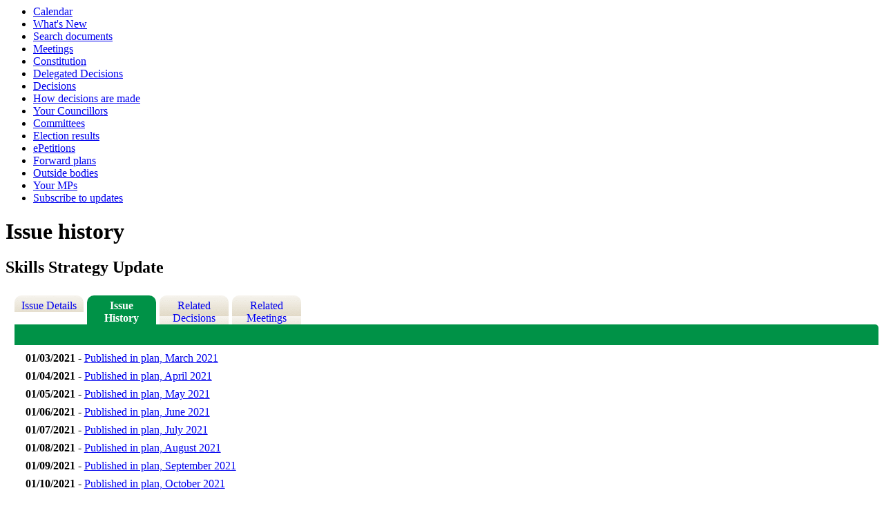

--- FILE ---
content_type: text/html; charset=utf-8
request_url: https://committees.exeter.gov.uk/mgIssueHistoryChronology.aspx?IId=48058&Opt=2
body_size: 9139
content:
<html><head><meta http-equiv='X-UA-Compatible' content='IE=edge, chrome=1' /><meta name="DC.title"  content="Issue history - Skills Strategy Update"/>
<meta name="DC.description"  content="The history of the issue Skills Strategy Update.  This includes past events, such as related minute items, and future actions to be completed."/>
<meta name="DC.date" scheme="W3CDTF"  content="2021-02-11"/>
<meta name="DC.date.modified" scheme="W3CDTF"  content="2021-02-11"/>
<meta name="DC.date.created" scheme="W3CDTF"  content="2021-02-11"/>
<meta name="DC.subject" scheme="eGMS.IPSV"  content="Government, politics and public administration"/>
<meta name="DC.subject" scheme="eGMS.IPSV"  content="Local government"/>
<meta name="DC.subject" scheme="eGMS.IPSV"  content="Decision making"/>

<link type="text/css" href="jquery-ui/css/Smoothness/jquery-ui-1.10.2.custom.min.css" rel="stylesheet" /> 
<link type="text/css" href="jquery-ui/Add-ons/mg.jqueryaddons.css" rel="stylesheet" /> 

	<link rel="stylesheet" href="SiteSpecific/ssMgStyles.css" type="text/css" media="all" />
	<link rel="stylesheet" href="SiteSpecific/ssWordStyles.css" type="text/css" media="all" />
<title>Issue history - Skills Strategy Update</title></head><body><ul>
<li><a href="mgCalendarMonthView.aspx?GL=1&amp;bcr=1" title="Link to calendar of meetings">Calendar</a></li>
<li><a href="mgWhatsNew.aspx?bcr=1" title="Link to what's new">What's New</a></li>
<li><a href="ieDocSearch.aspx?bcr=1" title="Link to free text search">Search documents</a></li>
<li><a href="ieDocHome.aspx?bcr=1" title="Link to committee meetings">Meetings</a></li>
<li><a href="ieListMeetings.aspx?CId=382&amp;info=1" title="Link to Constitution">Constitution</a></li>
<li><a href="mgListOfficerDecisions.aspx?bcr=1" title="Link to Delegated Decisions">Delegated Decisions</a></li>
<li><a href="mgDelegatedDecisions.aspx?bcr=1&amp;DM=0&amp;DS=2&amp;K=0&amp;DR=&amp;V=0" title="Link to register of decisions">Decisions</a></li>
<li><a href="ieListMeetings.aspx?CId=444&amp;info=1" title="Link to How decisions are made">How decisions are made</a></li>
<li><a href="mgMemberIndex.aspx?bcr=1" title="Link to your councillors">Your Councillors</a></li>
<li><a href="mgListCommittees.aspx?bcr=1" title="Link to committee structure">Committees</a></li>
<li><a href="mgManageElectionResults.aspx?bcr=1" title="Link to election results">Election results</a></li>
<li><a href="mgEPetitionListDisplay.aspx?bcr=1" title="Link to ePetitions">ePetitions</a></li>
<li><a href="mgPlansHome.aspx?bcr=1" title="Link to Forward Plans">Forward plans</a></li>
<li><a href="mgListOutsideBodies.aspx?bcr=1" title="Link to outside bodies">Outside bodies</a></li>
<li><a href="mgMemberIndexMP.aspx?bcr=1" title="Link to MPs">Your MPs</a></li>
<li><a href="mgRegisterKeywordInterest.aspx?bcr=1" title="Link to subscribe to updates">Subscribe to updates</a></li></ul><div id="modgov" class="panel panel-primary"><div class="mgHeader"><h1  class="mgMainTitleTxt" >Issue history</h1></div>
				
			<div class="mgSubTitle" >	
	    <h2 class="mgSubTitleTxt">Skills Strategy Update</h2>
        </div>
			
<script type="text/javascript">
	if(window.$ModernGov === undefined)
	{
		Object.defineProperty(window, "$ModernGov", { value: {} });
		Object.defineProperty($ModernGov, "Settings", {value: {} });
		Object.defineProperty($ModernGov, "Translations", {value: {} });
		Object.defineProperty($ModernGov.Settings, "DisableDateTimePickers", { value: false });
Object.defineProperty($ModernGov.Settings, "RequiredLanguage", { value: -1 });

	}
</script>
	<div class="mgLinks" >

</div>
<div class="mgContent" >
<div class='mgTabArea'>
<div class="mgTabs" >
			
					<ul>
					
					<li><a  class="mgTabUnSelectTitleLnk"   href="mgIssueHistoryHome.aspx?IId=48058&amp;Opt=0"  title="Details&#32;tab">Issue Details</a></li>
					
					<li><a  class="mgTabSelectTitleLnk"   href="mgIssueHistoryChronology.aspx?IId=48058&amp;Opt=2"  title="History&#32;tab">Issue History</a></li>
					
					<li><a   class="mgTabUnSelectTitleLnk"   href="mgDecisionDetails.aspx?IId=48058&amp;Opt=1"  title="Decisions&#32;tab">Related Decisions</a></li> 
					<li><a   class="mgTabUnSelectTitleLnk"   href="ieIssueDetails.aspx?IId=48058&amp;Opt=3"  title="Items&#32;at&#32;meetings&#32;tab">Related Meetings</a></li>
					
					</ul>&nbsp;
</div>
					<p  class="mgSectionTitle"  >&nbsp;</p>
</div>

<ul class="mgDateList" ><li><span class="mgDateTxt"  >01&#47;03&#47;2021</span> - <a  href="mgListPlanItems.aspx?PlanId=216"  title="Link&#32;to&#32;plan&#32;details">Published in plan, March 2021</a></li><li><span class="mgDateTxt"  >01&#47;04&#47;2021</span> - <a  href="mgListPlanItems.aspx?PlanId=218"  title="Link&#32;to&#32;plan&#32;details">Published in plan, April 2021</a></li><li><span class="mgDateTxt"  >01&#47;05&#47;2021</span> - <a  href="mgListPlanItems.aspx?PlanId=220"  title="Link&#32;to&#32;plan&#32;details">Published in plan, May 2021</a></li><li><span class="mgDateTxt"  >01&#47;06&#47;2021</span> - <a  href="mgListPlanItems.aspx?PlanId=222"  title="Link&#32;to&#32;plan&#32;details">Published in plan, June 2021</a></li><li><span class="mgDateTxt"  >01&#47;07&#47;2021</span> - <a  href="mgListPlanItems.aspx?PlanId=224"  title="Link&#32;to&#32;plan&#32;details">Published in plan, July 2021</a></li><li><span class="mgDateTxt"  >01&#47;08&#47;2021</span> - <a  href="mgListPlanItems.aspx?PlanId=226"  title="Link&#32;to&#32;plan&#32;details">Published in plan, August 2021</a></li><li><span class="mgDateTxt"  >01&#47;09&#47;2021</span> - <a  href="mgListPlanItems.aspx?PlanId=228"  title="Link&#32;to&#32;plan&#32;details">Published in plan, September 2021</a></li><li><span class="mgDateTxt"  >01&#47;10&#47;2021</span> - <a  href="mgListPlanItems.aspx?PlanId=230"  title="Link&#32;to&#32;plan&#32;details">Published in plan, October 2021</a></li><li><span class="mgDateTxt"  >01&#47;11&#47;2021</span> - <a  href="mgListPlanItems.aspx?PlanId=232"  title="Link&#32;to&#32;plan&#32;details">Published in plan, November 2021</a></li><li><span class="mgDateTxt"  >01&#47;12&#47;2021</span> - <a  href="mgListPlanItems.aspx?PlanId=234"  title="Link&#32;to&#32;plan&#32;details">Published in plan, December 2021</a></li><li><span class="mgDateTxt"  >01&#47;01&#47;2022</span> - <a  href="mgListPlanItems.aspx?PlanId=236"  title="Link&#32;to&#32;plan&#32;details">Published in plan, January 2022</a></li><li><span class="mgDateTxt"  >01&#47;02&#47;2022</span> - <a  href="mgListPlanItems.aspx?PlanId=238"  title="Link&#32;to&#32;plan&#32;details">Published in plan, February 2022</a></li><li><span class="mgDateTxt"  >01&#47;03&#47;2022</span> - <a  href="mgListPlanItems.aspx?PlanId=240"  title="Link&#32;to&#32;plan&#32;details">Published in plan, March 2022</a></li><li><span class="mgDateTxt"  >01&#47;04&#47;2022</span> - <a  href="mgListPlanItems.aspx?PlanId=242"  title="Link&#32;to&#32;plan&#32;details">Published in plan, April 2022</a></li><li><span class="mgDateTxt"  >01&#47;05&#47;2022</span> - <a  href="mgListPlanItems.aspx?PlanId=244"  title="Link&#32;to&#32;plan&#32;details">Published in plan, May 2022</a></li><li><span class="mgDateTxt"  >31&#47;05&#47;2022</span> - Agenda item, Executive	<a  href="ieIssueDetails.aspx?IId=48058&amp;PlanId=0&amp;Opt=3#AI51350"  title="Link&#32;to&#32;agenda&#32;item&#32;details">Exeter Skills Strategy <span  class="mgHide" >31/05/2022</span></a></li><li><span class="mgDateTxt"  >01&#47;06&#47;2022</span> - <a  href="ieDecisionDetails.aspx?Id=2249"  title="Link&#32;to&#32;decision&#32;details">Published decision&#58; Exeter Skills Strategy</a></li><li><span class="mgDateTxt"  >19&#47;07&#47;2022</span> - Agenda item scheduled, Council</li></ul></div>		

<div class="mgFooter" >		

	<p>&nbsp;</p>

<input type="hidden" value="false" id="hidIsExtLinkNewWindow" name="hidIsExtLinkNewWindow"/>


    <script src="edit-doc-activex.js" type="text/javascript"></script>

    <script type="text/javascript" src="jquery-ui/js/jquery-3.5.1.min.js"></script>
    <script type="text/javascript" src="jquery-ui/js/jquery-ui-1.12.1.custom.min.js"></script>

    <script type="text/javascript">
	var mgJQuery = jQuery.noConflict(true);
        var thisFormValidator;
    </script>

    <script type="text/javascript" src="jquery-ui/json/json2.js"></script>
    <script type="text/javascript" src="jquery-ui/Add-ons/mg.jqueryaddons.min.js"></script>
    <script type="text/javascript" src="mgAjaxScripts.js"></script> 
    
	    <script type="text/javascript" src="mgGraphScripts.js"></script> 
          
    <script type="text/javascript">
        function CommonAjaxInit()
        {
            Common_DocumentReady(false, 0);	// FB16622 - Default changed from Mark T's original to 0 thereby disabling it if no value set.
        }

        mgJQuery(document).ready(CommonAjaxInit);

        //FB39842 RBFRS Website - Modern.Gov Councillors Page. JK
        mgJQuery(window).on('load', function ()
        {
            Common_WindowLoad();
        });

    </script>  
</div>
<script type="text/javascript" src='mgStarRatingScripts.js'></script>
</div></body></html><!-- modern.gov reverse CMS: undefined -->

--- FILE ---
content_type: text/css
request_url: https://committees.exeter.gov.uk/SiteSpecific/ssMgStyles.css
body_size: 13653
content:
DIV#modgov FORM
{
	padding: 0;
	margin: 0;
}
DIV#modgov TH
{
	font-weight: bold;
	color: #000000;
	text-align: left;
}
DIV#modgov CAPTION
{
	border: none;
	font-weight: bold;
	text-align: left;
}
DIV#modgov UL.mgSubscribeList LI
{
	background: none;
}
DIV#modgov .mgPagingLinks A
{
	margin-right: 40px;
}
DIV#modgov UL.mgActionList
{
	padding-left: 0;
	margin-top: 0px;
	margin-bottom: 1em;
	margin-left: 1em;
}
DIV#modgov .mgLinks UL.mgActionList
{
	margin-top: 0px;
	margin-bottom: 1em;
	margin-left: 1em;
}
DIV#modgov .mgContent #mgItemTable P
{
	margin:0;
	padding:0;
}
.content
{
	width: 100%;
}
div#modgov .mgContent #mgItemTable ul.mgActionList
{
	margin-left:0px;
}
DIV#modgov UL.mgActionList LI
{
	margin-top: 0px;
	margin-left: 0em;
	padding-bottom: 10px;
	list-style:inside;
}
#content ul li
{
	text-indent: 0 !important;
}
DIV#modgov UL.mgTopLevelBulletList
{
	margin-top: 1em;
	margin-bottom: 1.5em;
	margin-left: 1em;
}
DIV#modgov UL.mgBulletList
{
	padding-left: 0;
	margin-top: 0px;
	margin-bottom: 1.5em;
	margin-left: 0px;
}
DIV#modgov UL.mgBulletList LI
{
	margin-top: 5px;
	margin-bottom: 0.5em;
	margin-left: 0em;
	padding-left: 10px;
	padding-bottom: 5px;
	list-style:inside;
}
DIV#modgov UL.mgNonBulletList
{
	padding-left: 0;
	margin-top: 0px;
	margin-bottom: 1em;
	margin-left: 0.5em;
	list-style-type: none;
}
DIV#modgov UL.mgNonBulletList LI
{
	background: none;
	list-style-type: none;
}
DIV#modgov .mgSectionTitle
{
	padding-right: 2px;
	padding-left: 10px;
	padding-top: 5px;
	padding-bottom: 5px;
	margin-left: 0px;
	margin-right: 0px;
	margin-top: 0px;
	margin-bottom: 5px;
	font-weight: bold;
	color: white;
	background-color: #009247;
	font-size:14px;
	border-radius: 5px;
	-moz-border-radius: 5px;
	-webkit-border-radius: 5px;
}
DIV#modgov TD.mgItemNumberCell P
{
	margin-left: 0.5em;
}
DIV#modgov TD.mgItemNumberCell
{
	font-weight: bold;
	vertical-align: top;
}
DIV#modgov TD.mgFootnoteMarkerCell
{
	vertical-align: top;
}
DIV#modgov .mgAiTitleTxt
{
	font-weight: bold;
	margin-bottom: 0.5em;
	vertical-align: top;
}
DIV#modgov H2.mgSubTitleTxt
{
}
DIV#modgov H3.mgSubSubTitleTxt
{
}
DIV#modgov .mgSubItemTitleTxt
{
	margin-top: 12px;
	font-weight: bold;
	margin-bottom: 10px;
	margin-left: 0.5em;
	color: black;
	font-size: 1em;
}
DIV#modgov .mgCouncillorImages
{
	border-right: 0px;
	border-top: 0px;
	border-left: 0px;
	padding-top: 10px;
	border-bottom: 0px;
}
DIV#modgov .mgVerticalAlign
{
	vertical-align: top;
}
DIV#modgov TD.mgAlignRightCell
{
	padding-right: 5px;
	text-align: right;
}
DIV#modgov TD.mgDecisionsTitleCell
{
	width: 20%;
}
DIV#modgov HR.mgStatsHr
{
	width: 60px;
}
DIV#modgov .mgHeader
{
	margin-top: 5px;
	margin-bottom: 12px;
	margin-left: 0;
}
DIV#modgov .mgSubTitle
{
	margin: 10px 0 10px 0;
}
DIV#modgov DIV.mgUserBody
{
	float: left;
	width: 100%;
	margin: 0;
	padding: 0;
}
DIV#modgov DIV.mgUserBody P
{
	margin-left: 10px;
}
DIV#modgov DIV.mgLinks
{
	margin: 20px 0 20px 0;
}
DIV#modgov .mgContent ul
{
    margin-bottom: 0px;
    margin-top: 10px;
}
DIV#modgov .mgContent ul li
{
	list-style:inside;
}
DIV#modgov .mgLinks UL
{
}
DIV#modgov .mgLinks A:link, .mgLinks A:active, .mgLinks A:visited
{
}
DIV#modgov .mgLinks A:hover
{
}
DIV#modgov .mgLinks
{
	margin-left: 0px;
	margin-right: 0px;
}
DIV#modgov .mgLinks P
{
	margin-bottom: 6px;
}
DIV#modgov .mgLinks IMG
{
	display: inline;
}
DIV#modgov .mgContent FORM, .mgLinks FORM
{
	margin-top: 0px;
	margin-bottom: 0px;
}
DIV#modgov .mgContent LABEL
{
	font-size: 14px;
}
DIV#modgov .mgContent A:link, .mgContent A:visited, .mgContent A:active
{
}
DIV#modgov .mgContent A:hover
{
}
DIV#modgov .mgContent
{
	margin: 0;
	float:right;
	width: 99%;
}
DIV#modgov .mgContent IMG
{
	display: inline;
}
DIV#modgov div.mgContent div.mgLinks
{
	font-size: 1em;
}
DIV#modgov .mgContent DIV
{
}
DIV#modgov .mgContent P
{
}
DIV#modgov .mgContent TABLE
{
	margin-left: 0.5em;
	border: none;
}
DIV#modgov .mgContent TABLE TH
{
	text-align: left;
	border: none;
}
DIV#modgov .mgContent TABLE TD
{
}
DIV#modgov .mgFooter
{
	margin-left: 0px;
	margin-right: 0px;
	clear: both;
}
DIV#modgov .mgFooter TD
{
	font-size: 1em;
}
DIV#modgov DIV.mgFilterForm, .mgFilterForm
{
	margin-top: 20px;
}
DIV#modgov .mgHeader P
{
	margin-bottom: 6px;
}
DIV#modgov .mgFooter P
{
	margin-bottom: 6px;
}
DIV#modgov TABLE.mgTableCentredPrinterView
{
	margin-bottom: 20px;
}
DIV#modgov DIV.mgCalendarWeekGrid, .mgCalendarWeekGrid
{
	margin: 0;
	padding: 0;
	border: #cccccc 1pt solid;
}
DIV#modgov DIV.mgCalendarWeekTodayGrid, .mgCalendarWeekTodayGrid
{
	margin: 0;
	padding: 0;
	background-color: #F1F6EC;
	text-align: left;
	border:2px solid #009247;
	color:#009247;
}
DIV#modgov DIV.mgContent HR
{
}
DIV#modgov DIV.mgCalendarWeekGrid P
{
	padding-top: 2px;
	padding-left:5px;
}
DIV#modgov DIV.mgCalendarWeekTodayGrid P
{
	padding-top: 2px;
	padding-left:5px;
}
DIV#modgov DIV.mgTableBorder DIV.mgTableTitleTxt A
{
	margin-left: 6px;
}
DIV#modgov TABLE.mgStatsTable
{
	margin-top: 0px;
	margin-bottom: 10px;
	border-collapse: collapse;
}
DIV#modgov TABLE.mgStatsTable CAPTION.mgSectionTitle
{
	background:#009247;
	color:white;
	padding-bottom: 5px;
}
DIV#modgov TABLE.mgStatsTable TR TD
{
}
DIV#modgov TABLE.mgTabTable TR TD
{
}
DIV#modgov TABLE.mgStatsTable TD, TH
{
	padding-right: 10px;
	text-align: left;
	padding-left: 5px;
}
DIV#modgov TABLE.mgItemTable
{
	margin-top: 0px;
	margin-left: 0px;
	border-collapse: collapse;
}
DIV#modgov TABLE.mgTabTable
{
	margin-top: 0px;
	margin-left: 0px;
	padding-top: 0px;
	padding-left: 0px;
	border-collapse: collapse;
	clear: both;
}
DIV#modgov TABLE.mgTabTable CAPTION
{
	padding-top: 8px;
	padding-bottom: 8px;
	padding-left: 8px;
	background-image: none;
	border-radius: 0 5px 0 0;
	-moz-border-radius: 0 5px 0 0;
	-webkit-border-radius: 0 5px 0 0;
	margin:0px;
}
DIV#modgov TABLE.mgTabTable TD
{
	padding-top: 3px;
	padding-left: 3px;
}
DIV#modgov TABLE.mgItemTable TH
{
	vertical-align: top;
	padding-left: 0.5em;
	padding-right: 0px;
	padding-bottom: 0px;	
	width: auto !important;
}
DIV#modgov TABLE.mgCalendarMonthGrid
{
	border-right: medium none;
	border-top: medium none;
	border-left: medium none;
	border-bottom: medium none;
	margin-right: 0px;
	margin-left: 0px;
	margin-top: 0px;
	background-color: #cccccc;
	width: 99%;
}
DIV#modgov TABLE.mgItemTable TD
{
	padding-right: 0px;
	padding-left: 0.5em;
	width: auto !important;
}
DIV#modgov TABLE.mgCalendarMonthGrid Caption
{
	padding-top: 8px;
	padding-bottom: 8px;
	padding-left: 8px;
	text-align: left;
	margin-bottom: 0px;
	border-radius: 0 5px 0 0;
	-moz-border-radius-topleft:0px;
	-moz-border-radius-topright:5px;
	-webkit-border-top-right-radius:5px;
	-webkit-border-top-left-radius:0px;
	-moz-border-radius-bottomleft:0px;
	-moz-border-radius-bottomright:0px;
	-webkit-border-bottom-right-radius:0px;
	-webkit-border-bottom-left-radius:0px;
	background-image:none;
}
div#modgov p.mgSectionTitle
{
	border-radius: 0 5px 0 0;
	-moz-border-radius-topleft:0px;
	-moz-border-radius-topright:5px;
	-webkit-border-top-right-radius:5px;
	-webkit-border-top-left-radius:0px;
	-moz-border-radius-bottomleft:0px;
	-moz-border-radius-bottomright:0px;
	-webkit-border-bottom-right-radius:0px;
	-webkit-border-bottom-left-radius:0px;
}
DIV#modgov TABLE.mgCalendarMonthGrid TH
{
    padding-top: 5px;
	background-color: white;
	text-align: left;
	background-image:url(tile_sub.gif);
	height:30px;
	font-size: 12px;
	border: 1px solid #D1D1D1;
}
DIV#modgov TABLE.mgTableCentredPrinterView
{
	width: 100%;
}
DIV#modgov TABLE.mgTableBorderFullWidth
{
	border-right: #007970 2px solid;
	border-top: #007970 2px solid;
	border-left: #007970 2px solid;
	border-bottom: #007970 2px solid;
}
DIV#modgov TABLE.mgTableCentredPrinterView
{
	border-right: #007970 1px solid;
	border-top: #007970 2px solid;
	border-left: #007970 2px solid;
	border-bottom: #007970 1px solid;
}
DIV#modgov TABLE.mgTableBorder TD
{
	padding-right: 6px;
	padding-left: 6px;
	padding-bottom: 3px;
	padding-top: 3px;
}
DIV#modgov TABLE.mgTableBorderFullWidth TD
{
	padding-right: 6px;
	padding-left: 6px;
	padding-bottom: 3px;
	padding-top: 3px;
}
DIV#modgov TABLE.mgTableBorder
{
	margin-bottom: 20px;
}
DIV#modgov TABLE.mgTableBorderFullWidth
{
	margin-bottom: 20px;
	width: 100%;
}
DIV#modgov TABLE.mgTableNoBorderFullWidth
{
	border-style: none;
	margin-bottom: 20px;
	width: 100%;
}
DIV#modgov TABLE.mgTableNoBorderFullWidth TD
{
	padding-right: 6px;
	padding-left: 6px;
	padding-bottom: 3px;
	padding-top: 3px;
}
DIV#modgov TABLE.mgTableCentredPrinterView TD
{
	padding-right: 6px;
	padding-left: 6px;
	padding-bottom: 3px;
	padding-top: 3px;
}
DIV#modgov TABLE.mgTableCentredPrinterView TD
{
	border-bottom: #007970 1px solid;
}
DIV#modgov TD.mgBottomBorderedTableCell
{
	border-bottom: #007970 1px solid;
}
DIV#modgov TD.mgBottomBorderedCentredTableCell
{
	border-bottom: #007970 1px solid;
}
DIV#modgov TABLE.mgTableCentredPrinterView TD.mgBottomBoldBorderedCentredTableCell
{
	border-bottom: #007970 2px solid;
}
DIV#modgov TD.mgBottomBoldBorderedCentredTableCell
{
	border-bottom: #007970 2px solid;
}
DIV#modgov TABLE.mgTableCentredPrinterView TD
{
	border-right: #007970 1px solid;
}
DIV#modgov TD.mgBorderedTableCell
{
	border-right: #007970 1px solid;
	border-top: #007970 1px solid;
	vertical-align: top;
	border-left: #007970 1px solid;
	border-bottom: #007970 1px solid;
}
DIV#modgov TD.mgTopText
{
	vertical-align: top;
}
DIV#modgov TABLE.mgTableCentredPrinterView TD
{
	text-align: center;
}
DIV#modgov TABLE.mgTableCentredPrinterView TD.mgCentredText
{
	text-align: center;
}
DIV#modgov TABLE.mgTableCentredPrinterView TD
{
	border-right: #006699 1px solid;
}
DIV#modgov TD.mgBottomBorderedCentredTableCell
{
	text-align: center;
}
DIV#modgov TD.mgCentredText
{
	text-align: center;
}
DIV#modgov TD.mgCentredBoldText
{
	text-align: center;
}
DIV#modgov .mgCentredTopBoldText
{
	text-align: center;
	vertical-align: top;
}
DIV#modgov .mgCentredText
{
	text-align: center;
}
DIV#modgov DIV.mgCentredText
{
	display: inline;
	text-align: center;
}
DIV#modgov .mgTopText
{
	vertical-align: top;
}
DIV#modgov TD.mgLeftBoldText
{
	text-align: left;
}
DIV#modgov TABLE.mgTableCentredPrinterView TD.mgLeftBoldText
{
	font-weight: bold;
}
DIV#modgov TD.mgLeftBoldText
{
	font-weight: bold;
}
DIV#modgov .mgWordPara, DIV.mgWordPara
{
	margin-top: 0.5em;
	margin-bottom: 0.5em;
	margin-left: 0em;
}
DIV#modgov .mgThumbsList
{
	padding-right: 0px;
	padding-left: 0px;
	padding-bottom: 0px;
	margin: 10px 0px 0px 0px;
	padding-top: 0px;
	height: 20px;
	voice-family: "\"}\"";
	voice-family: inherit;
	height: 1%;
}
DIV#modgov OL
{
}
DIV#modgov .mgThumbsList UL
{
	border-right: medium none;
	padding-right: 0px;
	border-top: medium none;
	padding-left: 0px;
	padding-bottom: 0px;
	margin: 0px;
	border-left: medium none;
	padding-top: 0px;
	border-bottom: medium none;
	list-style-type: none;
	text-align: center;
}
DIV#modgov .mgThumbsList UL LI
{
	padding-right: 0px;
	display: block;
	padding-left: 0px;
	float: left;
	padding-bottom: 0px;
	margin: 0px;
	width: 120px;
	padding-top: 0px;
	height: 350px;
	text-align: center;
	background: none;
}
DIV#modgov .mgThumbsList UL LI P
{
	margin: 0px;
	font-size: 14px;
}
DIV#modgov .mgThumbsList UL LI A
{
	padding-right: 0px;
	display: block;
	padding-left: 0px;
	background-image: none;
	padding-bottom: 0px;
	margin: 0px 0px 10px;
	line-height: 18px;
	padding-top: 0px;
	background-repeat: repeat;
	text-align: center;
	font-variant: normal;
	border-bottom: none;
}
DIV#modgov .mgThumbsList UL LI A:hover
{
	background-image: none;
	background-repeat: repeat;
}
DIV#modgov .mgThumbsList A:active
{
	background-image: none;
	background-repeat: repeat;
}
DIV#modgov .mgThumbsList LI#active A
{
	background-image: none;
	color: #fff;
	background-repeat: repeat;
}
DIV#modgov .mgImpThumbsList
{
	padding-right: 0px;
	padding-left: 0px;
	padding-bottom: 0px;
	margin: 10px 0px 0px 0px;
	padding-top: 0px;
	height: 20px;
	voice-family: "\"}\"";
	voice-family: inherit;
	height: 1%;
}
DIV#modgov OL
{}
DIV#modgov .mgImpThumbsList UL
{
	border-right: medium none;
	padding-right: 0px;
	border-top: medium none;
	padding-left: 0px;
	padding-bottom: 0px;
	margin: 0px;
	border-left: medium none;
	padding-top: 0px;
	border-bottom: medium none;
	list-style-type: none;
	text-align: center;
}
DIV#modgov .mgImpThumbsList UL LI
{
	padding-right: 0px;
	display: block;
	padding-left: 0px;
	float: left;
	padding-bottom: 0px;
	margin: 0px;
	width: 150px;
	padding-top: 0px;
	height: 350px;
	text-align: center;
}
DIV#modgov .mgImpThumbsList UL LI P
{
	margin: 0px;
}
DIV#modgov .mgImpThumbsList UL LI A
{
	padding-right: 0px;
	display: block;
	padding-left: 0px;
	background-image: none;
	padding-bottom: 0px;
	margin: 0px 0px 10px;
	line-height: 18px;
	padding-top: 0px;
	background-repeat: repeat;
	font-style: normal;
	text-align: center;
	font-variant: normal;
	text-decoration: underline;
}
DIV#modgov .mgImpThumbsList UL LI A:hover
{
	background-image: none;
	background-repeat: repeat;
}
DIV#modgov .mgImpThumbsList A:active
{
	background-image: none;
	background-repeat: repeat;
}
DIV#modgov .mgImpThumbsList LI#active A
{
	background-image: none;
	color: #fff;
	background-repeat: repeat;
}
DIV#modgov .mgSubscriptionList
{
	padding-right: 0px;
	padding-left: 0px;
	padding-bottom: 0px;
	margin: 0px 0px 0px 0px;
	padding-top: 0px;
}
DIV#modgov .mgSubscriptionList UL
{
	border-right: medium none;
	padding-right: 0px;
	border-top: medium none;
	padding-left: 0px;
	padding-bottom: 0px;
	margin: 0px;
	border-left: medium none;
	padding-top: 0px;
	border-bottom: medium none;
	list-style-type: none;
	text-align: left;
}
DIV#modgov .mgSubscriptionList UL LI
{
	padding-right: 0px;
	display: block;
	padding-left: 6px;
	padding-bottom: 5px;
	margin: 0px;
	padding-top: 0px;
	text-align: left;
    background-image: none;
}
DIV#modgov INPUT.mgGoButton
{
	margin-left:10px;
	background:#009247;
	border:1px solid #009247;
	color:#fff;
	cursor:pointer;
	padding:3px 5px;
	margin-bottom: 8px;
	zoom:1;
	border-radius:5px;
	-moz-border-radius:5px;
	-webkit-border-radius:5px;
}
DIV#modgov INPUT.mgGoButton:hover
{
background-image:none;
text-decoration:none
}
DIV#modgov INPUT.mgSubmitButton:hover
{
background-image:none;
text-decoration:none
}
DIV#modgov INPUT.mgSubmitButton
{
	margin-left:10px;
	background:#009247;
	border:1px solid #009247;
	color:#fff;
	cursor:pointer;
	padding:3px 5px;
	zoom:1;
	border-radius:5px;
	-moz-border-radius:5px;
	-webkit-border-radius:5px;
}
DIV#modgov INPUT#butGo:hover
{
background-image:none;
text-decoration:none
}
DIV#modgov INPUT#butGo
{
	margin-left:10px;
	background:#009247;
	border:1px solid #009247;
	color:#fff;
	cursor:pointer;
	padding:3px 5px;
	zoom:1;
	border-radius:5px;
	-moz-border-radius:5px;
	-webkit-border-radius:5px;
}
DIV#modgov P.mgErrorTxt
{
	margin-top: 12px;
	padding-left: 5px;
}
DIV#modgov UL.mgDateList
{
	padding-left: 0;
	margin-left: 1em;
	margin-top: 10px;
	list-style-type: none;
	list-style-image: none;
}
DIV#modgov UL.mgDateList LI
{
	margin-bottom: 8px;
	text-indent: -6em;
	margin-left: 6em !important;
	background: none;
	list-style-type: none;
	list-style: none;
	background: none;
	padding: 0px 0px 0px 0px;
}
DIV#modgov SPAN.mgDateTxt
{
	font-weight: bold;
}
DIV#modgov SPAN.mgTimeTxt
{
	font-weight: bold;
}
DIV#modgov UL.mgCalendarMonthEventList
{
	padding-left: 0;
	margin-left: 0px;
	margin-top: 6px;
	list-style-type: none;
	list-style: none;
}
DIV#modgov UL.mgCalendarMonthEventList LI
{
	padding-left:0px;
	background:none;
	list-style: none;
}
DIV#modgov UL.mgCalendarWeekEventList
{
	padding-left: 0;
	margin-left: 0.5em;
	margin-top: 6px;
	list-style-type: none;
	list-style-image: none;
	margin-bottom: 0px;
}
DIV#modgov UL.mgCalendarWeekEventList LI
{
	margin-bottom: 3px;
	text-indent: -0;
	margin-left: 0em;
	background: none;
	list-style-type: none;
	list-style-image: none;
	padding-left: 0px;
}
DIV#modgov P.mgCalendarDayTxt
{
	font-weight: bold;
	margin-left: 0px;
	margin-bottom: 12px;
}
DIV#modgov P.mgCalendarDayDimTxt
{
	color: gray;
	margin-left: 0px;
	margin-bottom: 12px;
}
DIV#modgov DIV.mgTableTitleTxt
{
	background:#009247;
	padding-left: 10px;
	font-weight: bold;
	padding-bottom: 5px;
	line-height: 1.2em;
	color: white;
	padding-top: 5px;
	margin-right: -1px;
	border-radius: 5px;
	-moz-border-radius-topleft:5px;
	-moz-border-radius-topright:5px;
	-webkit-border-top-right-radius:5px;
	-webkit-border-top-left-radius:5px;
}
DIV#modgov .mgPlanItemForCallIn
{
	color: black;
	background-color: yellow;
}
DIV#modgov .mgPlanItemInForce
{
	color: white;
	background-color: green;
}
DIV#modgov .mgPlanItemDeferred
{
	color: white;
	background-color: blue;
}
DIV#modgov .mgPlanItemRejected
{
	color: white;
	background-color: red;
}
DIV#modgov .mgLabel
{
	font-weight: bold;
}
DIV#modgov P.mgLabel
{
	margin-bottom: 3px;
}
DIV#modgov .mgSmallTxt, p.mgSmallTxt
{
	font-size: 0.8em;
}
DIV#modgov DIV.mgDetailsBlock, .mgDetailsBlock
{
	margin-top: 8px;
	margin-left: 0;
	padding: 0;
}
DIV#modgov div.mgFieldGroup, .mgFieldGroup
{
	margin-bottom: 16px;
	margin-left: 0;
	padding: 0;
}
DIV#modgov DIV.mgTabs, DIV#modgov .mgTabs
{
	margin-left: 0px;
	margin-right: 0px;
	margin-top: 0px;
	margin-bottom: 0px;
	padding: 0;
	width: 100%;
	voice-family: "\"}\"";
	voice-family: inherit;
	overflow: hidden;
}
DIV#modgov .mgTabs ul
{
	border: 0;
	margin: 0;
	padding: 0;
	list-style-type: none;
	text-align: center;
}
DIV#modgov .mgTabs ul li
{
	margin-bottom: 0 !important;
}
DIV#modgov .mgTabs P, p.mgSectionTitle
{
	margin-left: 0;
}
DIV#modgov .mgTabs ul li
{
	display: block;
	float: left;
	text-align: center;
	padding: 0;
	margin-right: 5px;
	margin-bottom: 0px;
	background: none;
	padding: 7px 0px 0px 0px;
}
DIV#modgov .mgTabs ul li a
{
	width: 84px;
	border: none;
	padding-top: 6px;
	padding-bottom: 0px;
	text-decoration: none;
	display: block;
	text-align: center;
	border-radius: 10px 10px 0 0;
}
DIV#modgov .mgNoBr
{
	white-space: nowrap;
}
DIV#modgov .mgInput
{
	border: 1px solid #BDBCBC;
}
DIV#modgov .mgMeetingTableLnk
{
	padding-right: 10px;
}
DIV#modgov DIV.mgTableTrailer, .mgTableTrailer
{
	margin-bottom: 20px;
	margin-left: 0.5em;
}
DIV#modgov SPAN.mgFileSize
{
            color: #777777;
            font-size: 0.8em;
            text-decoration:none;
}
DIV#modgov SPAN.mgFileSize img
{
            margin-left: 0.5em;
}
DIV#modgov INPUT.mgButton_off, INPUT.mgButton_on
{
	color: Black;
	margin-top: 12px;
}
DIV#modgov .mgLinkSep
{
	color: #ffffff;
}
DIV#modgov DIV.mgBreadCrumb, .mgBreadCrumb
{
	margin-left: 6px;
	margin-top: 0px;
	margin-bottom: 12px;
}
DIV#modgov DIV.mgHelpLine, .mgHelpLine
{
	margin-top: 10px;
}
DIV#modgov DIV.mgHiddenField, .mgHiddenField
{
	margin: 0;
	padding: 0;
	visibility: hidden;
}
DIV#modgov .mgCalDayCellLH
{
	font-weight: bold;
	font-family: Arial, Helvetica, sans-serif;
	border-top: black 1px solid;
	border-left: black 1px solid;
	border-bottom: black 1px solid;
	white-space: nowrap;
}
DIV#modgov .mgCalDayCellRH
{
	font-weight: bold;
	font-family: Arial, Helvetica, sans-serif;
	border-right: black 1px solid;
	border-top: black 1px solid;
	border-bottom: black 1px solid;
}
DIV#modgov TD.mgCalPrintTxt
{
	font-weight: bold;
	font-family: Arial, Helvetica, sans-serif;
}
DIV#modgov TD.mgCalPrintTxt P
{
	font-weight: bold;
	font-family: Arial, Helvetica, sans-serif;
	margin-bottom: 12px;
}
DIV#modgov TD.mgCalDateCell
{
	font-weight: bold;
	font-family: Arial, Helvetica, sans-serif;
	width: 13em;
	vertical-align: top;
	white-space: nowrap;
}

DIV#modgov TABLE.mgTableBorderFullWidth
{
	border-right: #006699 2px solid;
	border-top: #006699 2px solid;
	border-left: #006699 2px solid;
	border-bottom: #006699 2px solid;
}
DIV#modgov TABLE.mgTableCentredPrinterView
{
	border-right: #006699 1px solid;
	border-top: #006699 2px solid;
	border-left: #006699 2px solid;
	border-bottom: #006699 1px solid;
}
DIV#modgov TABLE.mgTableCentredPrinterView TD
{
	border-bottom: #006699 1px solid;
}
DIV#modgov TD.mgBottomBorderedTableCell
{
	border-bottom: #006699 1px solid;
}
DIV#modgov TD.mgBottomBorderedCentredTableCell
{
	border-bottom: #006699 1px solid;
}
DIV#modgov TD.mgBottomBoldBorderedCentredTableCell
{
	border-bottom: #006699 2px solid;
}
DIV#modgov TD.mgBorderedTableCell
{
	border-right: #006699 1px solid;
	border-top: #006699 1px solid;
	border-left: #006699 1px solid;
	border-bottom: #006699 1px solid;
}
DIV#modgov TABLE.mgTableCentredPrinterView TD.mgBottomBoldBorderedCentredTableCell
{
	border-bottom: #006699 2px solid;
}
DIV#modgov H2.mgSectionTitle
{
	margin-top: 10px;
	clear: both;
	border-radius: 5px;
}
DIV#modgov P.mgSectionTitle
{
	font-weight: bold;
	padding-bottom: 5pt;
	margin: 0;
	color: white;
	text-indent: 0cm;
	padding-top: 5pt;
	background: #009247;
	text-align: left;
	padding-left: 5px;
	border-radius: 0 5px 0 0;
	-moz-border-radius-topright:5px;
	-webkit-border-top-right-radius:5px;
}
DIV#modgov CAPTION.mgSectionTitle
{
	background-color:#009247;
	padding:6px 5px 6px 5px;
	position:relative;
	border-radius: 5px 5px 0px 0px;
	-moz-border-radius-topleft:5px;
	-moz-border-radius-topright:5px;
	-webkit-border-top-right-radius:5px;
	-webkit-border-top-left-radius:5px;
	color:White;
}
DIV#modgov TD SPAN.mgCalPrintTitleTxt
{
	font-weight: bold;
	font-size: 17pt;
	color: black;
	font-family: Arial, Helvetica, sans-serif;
}
DIV#modgov TD SPAN.mgCalPrintTxtBold
{
	font-weight: bold;
	font-family: Arial, Helvetica, sans-serif;
}
DIV#modgov TD.mgCalPrintTxtBold
{
	font-weight: bold;
	font-family: Arial, Helvetica, sans-serif;
}
DIV#modgov TD.mgCalledInDecisionCell
{
}
DIV#modgov SPAN.mgCalledInDecisionBlock
{
	color: #dddddd;
	background-color: #dddddd;
}
DIV#modgov .mgNonBulletTableList
{
	padding-left: 0;
	padding-bottom: 0px;
	margin: 0px;
	padding-top: 0px;
	list-style-type: none;
	list-style-image: none;
}
DIV#modgov .mgNonBulletTableList UL
{
	background: none;
	list-style-type: none;
}
DIV#modgov .mgNonBulletTableList LI
{
	background: none;
	list-style-type: none;
}
DIV#modgov .mgTableTrailer
{
	padding-top: 10px;
}
DIV#modgov .mgTableTitleTxtNoBr
{
	font-weight: bold;
}
DIV#modgov P.mgClosePara
{
	margin-bottom: 0px;
}

DIV#modgov A.mgMainTxt:visited
{
	font-weight: normal;
	text-decoration: none;
}
DIV#modgov A.mgMainTxt
{
	font-weight: normal;
	text-decoration: none;
}
DIV#modgov P.mgMainTitleTxt
{
	font-weight: bold;
	color: #000000;
	background-color: white;
}
DIV#modgov SPAN.mgMainTxtItalic
{
	font-style: italic;
}
DIV#modgov SPAN.mgMainTxt
{
	font-weight: normal;
	color: black;
}
DIV#modgov SPAN.mgMainTxtBold
{
	font-weight: bold;
}
DIV#modgov SPAN.mgTableTitleTxt
{
	background-image: none;
	color: white;
	background-repeat: repeat;
	font-family: Arial, Helvetica, sans-serif;
	background-color: #009247;
}
DIV#modgov SPAN.mgMainTitleTxt
{
	font-weight: bolder;
}
DIV#modgov P.mgAiTitleTxt
{
	font-weight: bold;
	margin-bottom: 0.5em;
}
DIV#modgov P.mgMainTxtBold
{
	font-weight: bold;
}
DIV#modgov TD.mgMainTxtBold
{
	font-weight: bold;
}
DIV#modgov TD.mgMainTxtItalic
{
	font-style: italic;
}
DIV#modgov TD.mgMainTxtNoBr
{
	white-space: nowrap;
}
DIV#modgov TD.mgCalendarCellTxt
{
	font-size: 1em;
}
DIV#modgov TD.mgTableTitleTxt
{
	font-weight: bold;
	background-image: none;
	color: white;
	background-repeat: repeat;
	background-color: #009247;
	text-decoration: none;
}
DIV#modgov TD.mgMainTitleTxt
{
	font-weight: bold;
	color: #000000;
	background-color: white;
}
DIV#modgov H2.mgMainTitleTxt
{
	font-size: 1em;
	background-color: #009247;
	color: white;
	padding: 0.2em 0em 0.2em 0.5em;
}
DIV#modgov TD.mgAiTitleTxt
{
	font-weight: bold;
}
DIV#modgov TD.mgAiTitleTxtItalic
{
	font-weight: bold;
	font-size: 1em;
	font-style: italic;
}
DIV#modgov TD.mgSectionTitle
{
	font-weight: bold;
	color: white;
	background-color: #009247;
}
DIV#modgov A.mgAiTitleLnk
{
	font-weight: bold;
}
DIV#modgov A.mgAiTitleLnk:visited
{
	font-weight: bold;
}
DIV#modgov A.mgSectionTitleLnk:link
{
	cursor: pointer;
	text-decoration: underline;
	color:White;
}
DIV#modgov A.mgSectionTitleLnk:hover
{
	cursor: pointer;
	text-decoration: underline;
	color:White;
}
DIV#modgov A.mgSectionTitleLnk:visited
{
	cursor: pointer;
	text-decoration: underline;
	color:White;
}
DIV#modgov A.mgTablePageLnk, A.mgTablePageLnk:hover, A.mgTablePageLnk:visited
{
	color: white;
	font-weight: 100;
	background-color: #009247;
}
DIV#modgov A.mgTableSelectPageLnk
{
	font-weight: bold;
}
DIV#modgov A.mgTableSelectPageLnk:visited
{
}
DIV#modgov TD.mgTabSelectTitle
{
	font-weight: bold;
	color: white;
	background-color: #009247;
	border: none;
	text-align: center;
}
DIV#modgov TD.mgTabUnSelectTitle
{
	color: #ffffff;
	background-color: #cd5c5c;
	text-align: center;
}
DIV#modgov INPUT.mgButton_off
{
	border-right: medium none;
	border-top: medium none;
	font-weight: bold;
	background-image: url(mgButton_off.gif);
	text-transform: capitalize;
	border-left: medium none;
	width: 100px;
	border-bottom: medium none;
	height: 20px;
	background-color: transparent;
	text-align: center;
	font-variant: normal;
}
DIV#modgov INPUT.mgButton_on
{
	border-right: medium none;
	border-top: medium none;
	font-weight: bold;
	background-image: url(mgButton_on.gif);
	text-transform: capitalize;
	border-left: medium none;
	width: 100px;
	border-bottom: medium none;
	height: 20px;
	background-color: transparent;
	text-align: center;
}
DIV#modgov TABLE
{
}
DIV#modgov LI.mgTableOddRow
{
	padding-right: 10px;
	padding-left: 10px;
	padding-bottom: 3px;
	padding-top: 3px;
	background: none;
	background-color: #e8e8ee;
	margin: 0 !important;
	list-style-type: none;
}
DIV#modgov LI.mgTableEvenRow
{
	padding-right: 10px;
	padding-left: 10px;
	padding-bottom: 3px;
	padding-top: 3px;
	background: none;
	background-color: white;
	margin: 0 !important;
	list-style-type: none;
}
DIV#modgov .mgTableBorder
{
	border-collapse: collapse;
	padding-bottom: 25px;
}
DIV#modgov .mgBody
{
}
DIV#modgov .mgTableNextLnk
{
	margin-top: 0px;
}
DIV#modgov .mgPlanTimetableTxt
{
	vertical-align: middle;
	text-align: center;
}
DIV#modgov .mgPlanTitle
{
	font-weight: bold;
	color: #d60000;
}
DIV#modgov .mgPlanItemTitle
{
	font-weight: bold;
}
DIV#modgov .mgCalendarMonthRow
{
	background-color: white;
}
DIV#modgov .mgCalendarCellToday
{
	font-weight: bold;
	vertical-align: top;
	background-color: #FBE6E9;
	text-align: left;
	border:2px solid #009247;
	color:#009247;
	padding-left:5px;
}
DIV#modgov .mgCalendarCell
{
	vertical-align: top;
	border: 1px solid #D1D1D1;
	text-align: left;
	padding-left:5px;
}
DIV#modgov .mgCalledInDecisionCell
{
	background-color: #dddddd;
}
DIV#modgov .mgCalPrintTitleTxt
{
	font-weight: bold;
	font-family: Arial, Helvetica, sans-serif;
}
DIV#modgov A.mgAiTitleLnk:link
{
	font-weight: bold;
}
DIV#modgov IMG
{
	border-right: medium none;
	border-top: medium none;
	border-left: medium none;
	border-bottom: medium none;
}
DIV#modgov .mgDeclarations TEXTAREA
{
	font-size: x-small;
	margin: 0px;
	color: #000000;
	font-family: Arial, Helvetica, Verdana, Geneva, sans-serif;
}
DIV#modgov .mgDeclarations CAPTION
{
	padding-bottom: 10px;
}
DIV#modgov .mgDeclarations INPUT.mgSubmitButton
{
}
DIV#modgov .mgDeclarations TD
{
	width: 50%;
	vertical-align: top;
}
DIV#modgov .mgDeclarations TH
{
	padding-left: 6px;
}
DIV#modgov .mgContent DL
{
	margin-top: 0;
	margin-left: 22px;
}
DIV#modgov .mgContent DT
{
	font-weight: bold;
}
DIV#modgov .mgContent DD
{
	margin-left: 0;
	padding: 0px;
	margin-bottom: 5px;
}
DIV#modgov .mgAltDocFormatLnk
{
	margin-left: 10px;
	font-weight: normal;
}
DIV#modgov A.mgTabSelectTitleLnk
{
	font-weight: bold;
	text-align: center;
	vertical-align: middle;
	background:#009247;
	border-radius: 5px 5px 0 0;
	-moz-border-radius-topleft:5px;
	-moz-border-radius-topright:5px;
	-webkit-border-top-left-radius:5px;
	-webkit-border-top-right-radius:5px;
	color:white;
}
DIV#modgov A.mgTabSelectTitleLnk:hover
{
	font-weight: bold;
	background-color: #009247;
	text-align: center;
	text-decoration: underline;
	border-radius: 5px 5px 0 0;
	-moz-border-radius-topleft:5px;
	-moz-border-radius-topright:5px;
	-webkit-border-top-left-radius:5px;
	-webkit-border-top-right-radius:5px;
	background-image:none;
}
DIV#modgov A.mgTabUnSelectTitleLnk
{
	background-color: #F3F3F3;
	background-image: url("GreyTab.gif");
	text-align: center;
	border: none;
	border-radius: 5px 5px 0 0;
	-moz-border-radius-topleft:5px;
	-moz-border-radius-topright:5px;
	-webkit-border-top-left-radius:5px;
	-webkit-border-top-right-radius:5px;
}
DIV#modgov A.mgTabUnSelectTitleLnk:hover
{
	background-color: #F3F3F3;
	border: none;
	text-align: center;
	text-decoration: underline;
	background-image: none;
	border-radius: 5px 5px 0 0;
	-moz-border-radius-topleft:5px;
	-moz-border-radius-topright:5px;
	-webkit-border-top-left-radius:5px;
	-webkit-border-top-right-radius:5px;
}
DIV#modgov DIV.mgRteDiv
{
	padding: 3px;
	border: 1px solid;
}
DIV#modgov DIV.mgRteToolbarDiv
{
	margin-bottom: 6px;
}
DIV#modgov .mgRteIframe
{
	width: 100%;
	height: 250px;
}
DIV#modgov .mgRteTable
{
	width: 90%;
}
DIV#modgov .mgContent DL
{
	margin-top: 0;
	margin-left: 22px;
}
DIV#modgov .mgContent DT
{
	font-weight: bold;
	color: Black;
}
DIV#modgov .mgContent DD
{
	margin-left: 0;
	padding: 0px;
	margin-bottom: 5px;
}
DIV#modgov TABLE.mgInterestsTable TD
{
	padding-right: 6px;
	padding-left: 6px;
	padding-bottom: 3px;
	padding-top: 3px;
}
DIV#modgov TABLE.mgInterestsTable
{
	border-right: #009247 2px solid;
	border-top: #009247 2px solid;
	border-left: #009247 2px solid;
	border-bottom: #009247 2px solid;
	margin-top: 20px;
	margin-bottom: 3px;
	width: 95%;
}
DIV#modgov TABLE.mgInterestsTable TH
{
	font-weight: bold;
	padding-left: 6px;
	background-color: #e5e5e5;
}
DIV#modgov TABLE.mgCommitteesTable TD
{
	padding-right: 6px;
	padding-left: 6px;
	padding-bottom: 3px;
	padding-top: 3px;
	width: 33.3%;
}
DIV#modgov TABLE.mgCommitteesTable
{
	margin-top: 20px;
	margin-bottom: 20px;
	width: 100%;
}
DIV#modgov TABLE.mgCommitteesTable TH
{
	font-weight: bold;
	padding-left: 6px;
	background-color: #e5e5e5;
}
DIV#modgov .mgLabelWithClear
{
	font-weight: bold;
	clear: both;
}
DIV#modgov .mgBigPhoto
{
	margin: 0 20px 10px 0px;
	float: left;
}
DIV#modgov .mgPlanItemAwaitImplementation
{
	color: white;
	background-color: #ffa500;
}
DIV#modgov .mgPlanItemImplemented
{
	color: white;
	background-color: green;
}
DIV#modgov .mgFormRow
{
	margin-bottom: 10px;
}
DIV#modgov .mgFormRow label
{
	width: 135px;
	display: block;
	float: left;
}
DIV#modgov .mgFormRow input
{
    border: 1px solid #BDBCBC;
}
DIV#modgov .mgFormRowAlignTop
{
	margin-bottom: 10px;
}
DIV#modgov .mgFormRowAlignTop label
{
	width: 100px;
	vertical-align: top;
}
DIV#modgov .mgFormRowAlignTop input
{
	margin-left: 10px;
}
DIV#modgov UL.mgNotesList LI
{
	background-image: none;
	margin-bottom: 3px;
	text-indent: -3.9em;
	margin-left: 2.9em;
}
DIV#modgov .mgSubmitRow
{
	margin-top: 5px;
	margin-bottom: 10px;
	margin-left: 10px;
	clear: both;
}
DIV#modgov .mgSubmitRow input
{
	margin-top: 5px;
}
DIV#modgov .mgFormRowAlignTop
{
	margin-bottom: 10px;
}
DIV#modgov .mgFormRowAlignTop label
{
	width: 100px;
	vertical-align: top;
}
DIV#modgov .mgFormRowAlignTop input
{
	margin-left: 10px;
}
DIV#modgov TABLE.menutable
{
	height: 100%;
}
DIV#modgov UL.mgNotesList LI
{
	background-image: none;
	margin-bottom: 3px;
	text-indent: -3.9em;
	margin-left: 2.9em;
}
DIV#modgov .mgSmallFootnotes
{
	font-size: 8pt;
	text-align: right;
}
DIV#modgov div.mgBlogEntry
{
	margin: 0em 0em 2em 0em;
}
DIV#modgov div.mgBlogEntryContent
{
	border: 1px dashed #35517A;
	border-width: 0px 1px 0px 1px;
	margin: 0em 2em 0em 2em;
}
DIV#modgov div.mgBlogEntrySummary
{
	border: 2px solid #35517A;
	border-width: 2px 2px 2px 2em;
	padding: 0.5em 0.5em 0.5em 1em;
	background: #e6ebf1;
	line-height: 1em;
}
DIV#modgov div.mgBlogEntryTitle
{
	border: 1px dashed #35517A;
	border-width: 1px 1px 1px 1px;
	padding: 0em 0em 0em 0em 
	margin: 0em 0em 0em 0em;
}
DIV#modgov div.mgBlogDate
{
}
DIV#modgov .mgBlogEntryTitle UL.mgActionList
{
	margin-top: 0px;
	margin-bottom: 3px;
	margin-left: 2px;
	list-style-type: square;
}
DIV#modgov .mgBlogEntryTitle UL.mgActionList LI
{
	margin: 0px 0px 0px 0px;
	vertical-align: middle;
}
DIV#modgov .mgBlogEntryTitle UL.mgActionList LI H2.mgBlogEntryTitle
{
	margin: 0px 0px 0px 0px;
	color: #336699;
	vertical-align: middle;
}
DIV#modgov .mgBlogDate H2.mgBlogDate
{
	color: black;
	margin-bottom: 1em;
}
DIV#modgov .mgBlogEntryContent P.mgBlogEntryContent
{
	margin: 4px 8px 6px 8px;
}
DIV#modgov .mgBlogEntrySummary P.mgBlogEntrySummary
{
	margin: 0px 0px 0px 0px;
}
DIV#modgov .mgBlogEntrySummary SPAN.mgBlogEntrySummaryLinks
{
	margin: 0px 0px 0px 0px;
	text-align: right;
}
DIV#modgov .mgBlogEntryTitle UL.mgActionList LI SPAN.mgBlogEntryTitle
{
	color: #336699;
	padding: 0 0 0 6px;
	margin: 10px 10px 5px 0px;
	margin-left: 0px; 
	font-size: medium;
}
DIV#modgov .mgBlogEntryTitle UL.mgActionList LI SPAN.mgBlogEntryBookmark
{
	margin: 0px 0px 0px 0px;
	color: black;
	vertical-align: middle;
}
DIV#modgov .mgChartNoBdr
{
	float: left;
}
/******************** BLOGS ******************************/
DIV#modgov div.mgBlogEntry
{
	margin: 25px 5px 10px 0px;
}
DIV#modgov div.mgBlogReply
{
	margin: 0px 5px 10px 0px;
}
DIV#modgov div.mgBlogEntryContent, div.mgBlogEntrySummary
{
	border: 1px dashed #35517A;
	border-width: 0px 1px 1px 1px;
	margin: 0em 0em 0em 2em;
	padding: 0.5em 1em 0.5em 1em;
}
DIV#modgov div.mgBlogEntryTitle H2
{
	font-size: 1.2em;
	border: 2px solid #35517A;
	border-width: 2px 2px 2px 25px;
	padding: 0.5em 0.5em 0.5em 1em;
	background: #e6ebf1;
	margin: 0;
}
DIV#modgov div.mgBlogEntryTitle H3
{
	font-size: 1em;
	border: 2px solid #35517A;
	border-width: 2px 2px 2px 2px;
	padding: 0.5em 0.5em 0.5em 1em;
	background: #e6ebf1;
	margin: 0px 0px 0px 23px;
}
DIV#modgov div.mgBlog P
{
	margin: 0;
	padding: 0;
	border: 0;
}
DIV#modgov div.mgBlogEntrySummary a
{
	margin-left: 10px;
}
/**** BLOGS END ****/
DIV#modgov table.mgTickGrid
{
	margin-left: 0;
	padding-left: 0;
	border-left: 0;
	border-collapse: collapse;
}
DIV#modgov table.mgTickGrid caption
{
	padding-left: 0;
	font-weight: normal;
}
DIV#modgov table.mgTickGrid tr td
{
	padding: 5px;
	border: black 1pt solid;
	text-align: center;
	width: 70px;
}
DIV#modgov table.mgTickGrid td.mgRowIntroCell
{
	margin: 0;
	border: 0;
	text-align: left;
	width: 150px;
}
DIV#modgov table.mgTickGrid th
{
	font-weight: normal;
	text-align: center;
}
DIV#modgov table.mgTickGrid td.mgMissingCell
{
	border: 0;
}
DIV#modgov div.mgEmailFormStart
{
	margin-left: 0;
	margin-bottom: 3px;
}
DIV#modgov div.mgEmailFormStart input
{
	border: none;
	background: white;
	padding: 0;
	color: #069;
	text-decoration: none;
	font-family: Verdana;
	line-height: inherit;
	display: inline;
	overflow: visible;
	font-size: 1em;
}
DIV#modgov label.mgSimpleLabel
{
	display: inline;
	float: none;
	width: auto;
}
DIV#modgov p.mgSmallFootnotes
{
	color: #666666;
	font-size: 0.8em;
	text-align: right;
}
DIV#modgov span.mgExcitingHighlight
{
	margin-left: 10px;
	background-color: yellow;
	font-weight: bold;
	border: solid 2px yellow;
}
/****GH b720 for EditUserDetails ****/
DIV#modgov .mgMultiRow
{
	margin-top: 5px;
	margin-bottom: 10px;
	margin-left: 10px;
}
DIV#modgov .mgMultiRow input
{
	margin-top: 5px;
}
DIV#modgov .mgMultiRow span
{
	margin-left: 10px;
	margin-top: 5px;
	display: block;
	text-align: left;
	float: left;
	width: 100px;
}
/****GH b700 for Declaration changes pages ****/
DIV#modgov TD span.mgDeletedText
{
	color: Red;
	font-family: Arial, Helvetica, sans-serif;
}
DIV#modgov TD span.mgAddedText
{
	color: Green;
	font-family: Arial, Helvetica, sans-serif;
}
DIV#modgov SPAN.mgErrorTxt
{
	color: Red;
}
DIV#modgov form#mgFrmIssueOutline div.mgFieldGroup li
{
	list-style-type: none;
	background-image: none;
}
DIV#modgov form#mgFrmIssueOutline div.mgFieldGroup ul
{
	margin-left: 0;
}
DIV#modgov a span.mgHide 
{ 
	height: 1px; 
	width: 1px; 
	position: absolute; 
	overflow: hidden; 
	top: -10px; 
}
#modgov
{
}
#modgov h1
{
	margin-bottom: 10px;
}
DIV#modgov .blue_button
{
margin-left: 5px;
}
#modgov INPUT#KeyDec
{
	margin-right:5px;
}
#modgov select
{
    border: 1px solid #BDBCBC;
}
#modgov .contentarea li, #modgov body.mceContentBody ul li
{
    background: transparent url(bg_content_li.gif) no-repeat scroll 10px 0.5em;
    padding-left: 20px;
}
#modgov .mgUsePartyLogo
{

}
#modgov .mgBigPhoto IMG
{
	box-shadow: 5px 5px 5px #888888;
	-moz-box-shadow:5px 5px 5px #888888;
	-webkit-box-shadow:5px 5px 5px #888888;
}
.share li a span
{
	padding-left:5px;
}
.mgCalWeekendLink
{
float: right !important;
margin-right: 20px !important;
}
.mgCalWeekendLink a
{
width: 180px !important;
}
#content
{
float: left !important;
}
#main
{
float: left !important;
}
#left
{
float: left !important;
}
#modgov a span.mgHide { height: 1px; width: 1px; position: absolute; overflow: hidden; top: -10px; }
span.mgHide { height: 1px; width: 1px; position: absolute; overflow: hidden; top: -10px; }
TABLE.tablesorter
{
  border-collapse: collapse;   
}
TABLE.tablesorter thead tr .tablesorter-header {
	background-image: url(../jquery-ui/Add-ons/img/bg.gif);
	background-repeat: no-repeat;
	background-position: center right;
	cursor: pointer;
	padding-right: 15pt;
	border: 1px dashed transparent; 
}
table.tablesorter thead tr .tablesorter-headerAsc {
	background-image: url(../jquery-ui/Add-ons/img/asc.gif);
}
table.tablesorter thead tr .tablesorter-headerDesc {
	background-image: url(../jquery-ui/Add-ons/img/desc.gif);
}
table.tablesorter thead tr .tablesorter-headerAsc, table.tablesorter thead tr .tablesorter-headerDesc {
border:  1px solid  black;
}
TABLE.tablesorter thead tr .tablesorter-header:hover {
border: 1px solid black; 
background-color: #eeeeee;
}
TABLE.tablesorter thead td input
{
  width:100%;
}
tr.tablesorter-filter-row td, tr.mgFilterHeaderRow th { 
  background: #eee; 
} 
tr.tablesorter-filter-row 
{
  background: #eee; 
}
/* optional disabled input styling */ 
tr .tablesorter-filter-row .disabled { 
  opacity: 0.5; 
  filter: alpha(opacity=50); 
  cursor: not-allowed; 
} 
span.mgExpandedTitle
{
    font-weight:bolder;
}
table.mgFormContactTable td
{
   vertical-align: top;
}
table.mgFormContactTable td label
{
   display:block;
   margin-top:0.2em;
}
table.mgFormContactTable ul, ol
{
   margin-left: 0px;
   margin-top:0;
   padding-left:2px;
}
a.mgStepExpandLink img, a.mgStepCompressLink img
{
   padding-top: 4px;
}
table.mgStatsTable table.mgSummarySubTable Caption a
{
   color:white;
   text-decoration: none;
}
table.mgStatsTable table.mgSummarySubTable
{
   margin: 0;
   border-collapse: collapse;
}
table.mgStatsTable table.mgSummarySubTable TR TD
{
 vertical-align: top;
}
table.mgStatsTable table.mgSummarySubTable TR.mgTableOddRow TD, table.mgReviewListTable TR.mgTableOddRow TD
{
    background-color: #eeeeee;
}
table.mgStatsTable table.mgSummarySubTable TD, table.mgStatsTable table.mgSummarySubTable TH
{
   padding-left: 0px;
   padding-right: 10px;
   text-align: left;
}
table.mgStatsTable table.mgSummarySubTable td.mgIndentCell
{
    padding-left: 14px;
}
#modgov a.StepExpandLink, #modgov a.StepCompressLink
{
   text-decoration: none;
}
span.mgNoteTitle, span.mgPreviousCirculationsTitle
{
    font-weight:bolder;
}
p.mgOnBehalf
{
    margin-left: 10px;
}
TABLE.tablesorter
{
  border-collapse: collapse;   
}
TABLE.tablesorter thead tr .header {
	background-image: url(../jquery-ui/Add-ons/img/bg.gif);
	background-repeat: no-repeat;
	background-position: center right;
	cursor: pointer;
	padding-right: 15pt;
	border: 1px dashed transparent; 
}
table.tablesorter thead tr .headerSortUp {
	background-image: url(../jquery-ui/Add-ons/img/asc.gif);
}
table.tablesorter thead tr .headerSortDown {
	background-image: url(../jquery-ui/Add-ons/img/desc.gif);
}
table.tablesorter thead tr .headerSortDown, table.tablesorter thead tr .headerSortUp {
border:  1px solid  black;
}
TABLE.tablesorter thead tr .header:hover {
border: 1px solid black; 
background-color: #eeeeee;
}
/* end css for tablesorter */
#modgov a span.mgHide { height: 1px; width: 1px; position: absolute; overflow: hidden; top: -10px; }
span.mgHide { height: 1px; width: 1px; position: absolute; overflow: hidden; top: -10px; }
TABLE.tablesorter
{
  border-collapse: collapse;   
}
TABLE.tablesorter thead tr .tablesorter-header {
	background-image: url(../jquery-ui/Add-ons/img/bg.gif);
	background-repeat: no-repeat;
	background-position: center right;
	cursor: pointer;
	padding-right: 15pt;
	border: 1px dashed transparent; 
}
table.tablesorter thead tr .tablesorter-headerAsc {
	background-image: url(../jquery-ui/Add-ons/img/asc.gif);
}
table.tablesorter thead tr .tablesorter-headerDesc {
	background-image: url(../jquery-ui/Add-ons/img/desc.gif);
}
table.tablesorter thead tr .tablesorter-headerAsc, table.tablesorter thead tr .tablesorter-headerDesc {
border:  1px solid  black;
}
TABLE.tablesorter thead tr .tablesorter-header:hover {
border: 1px solid black; 
background-color: #eeeeee;
}
TABLE.tablesorter thead td input
{
  width:100%;
}
tr.tablesorter-filter-row td, tr.mgFilterHeaderRow th { 
  background: #eee; 
} 
tr.tablesorter-filter-row 
{
  background: #eee; 
}
/* optional disabled input styling */ 
tr .tablesorter-filter-row .disabled { 
  opacity: 0.5; 
  filter: alpha(opacity=50); 
  cursor: not-allowed; 
} 
span.mgExpandedTitle
{
    font-weight:bolder;
}
table.mgFormContactTable td
{
   vertical-align: top;
}
table.mgFormContactTable td label
{
   display:block;
   margin-top:0.2em;
}
table.mgFormContactTable ul, ol
{
   margin-left: 0px;
   margin-top:0;
   padding-left:2px;
}
a.mgStepExpandLink img, a.mgStepCompressLink img
{
   padding-top: 4px;
}
table.mgStatsTable table.mgSummarySubTable Caption a
{
   color:white;
   text-decoration: none;
}
table.mgStatsTable table.mgSummarySubTable
{
   margin: 0;
   border-collapse: collapse;
}
table.mgStatsTable table.mgSummarySubTable TR TD
{
 vertical-align: top;
}
table.mgStatsTable table.mgSummarySubTable TR.mgTableOddRow TD, table.mgReviewListTable TR.mgTableOddRow TD
{
    background-color: #eeeeee;
}
table.mgStatsTable table.mgSummarySubTable TD, table.mgStatsTable table.mgSummarySubTable TH
{
   padding-left: 0px;
   padding-right: 10px;
   text-align: left;
}
table.mgStatsTable table.mgSummarySubTable td.mgIndentCell
{
    padding-left: 14px;
}
#modgov a.StepExpandLink, #modgov a.StepCompressLink
{
   text-decoration: none;
}
span.mgNoteTitle, span.mgPreviousCirculationsTitle
{
    font-weight:bolder;
}
p.mgOnBehalf
{
    margin-left: 10px;
}
textarea.mgNoteBox
{
    width:98%;
    height:100px;
    max-width: 600px;
}
.mgTextBox
{
    width:98%;
    max-width: 600px;
}
div.mgIndent
{
  margin-left: 20px;
}
div.mgInlineBlock
{
  display: inline-block;
}
input.mgOptionalIssueActionCheckbox
{
 vertical-align:top;
}
.mgShowElement
{
}
.mgHideElement
{
 display: none;
}
a.mgShowGuidanceNote
{
 background: url(../mgimages/help.png) no-repeat left top;
 padding-left: 20px;
}
a.mgHideGuidanceNote
{
 background: url(../mgimages/help.png) no-repeat left top;
 padding-left: 20px;
}
#modgov a.mgCloseLink:Link, a.mgCloseLink:Link, a.mgCloseLink
{
 background: url(../mgimages/close.png) no-repeat left top;
 padding-left: 20px;
 text-decoration: none; 
}
#modgov a.mgCloseLink:hover, a.mgCloseLink:hover
{
 background: url(../mgimages/close-hover.png) no-repeat left top;
 padding-left: 20px;
 text-decoration: none;
}
html.busy, html.busy * {  
  cursor: wait !important;  
}  
#modgov .mgStatsTable Caption a
{
   color:white;
   text-decoration: none;
}
table#idb select.tablesorter-filter, table#idb input.tablesorter-filter
{
   width:130px;
}
.mg-ratings-button-container {
display: inline-block;
white-space: nowrap;
}
.mg-ratings-button {
display: inline-block;
height: 28px;
border: solid 1px rgba(0, 0, 0, 0);
padding: 0 10px;
outline: 0;
font-weight: bold;
font-size: 11px;
text-decoration: none;
white-space: nowrap;
word-wrap: normal;
line-height: normal;
vertical-align: middle;
cursor: pointer;
border-radius: 2px;
-moz-border-radius: 2px;
-webkit-border-radius: 2px;
border-radius: 2px;
box-shadow: 0 1px 0 rgba(0,0,0,0.05);
-moz-box-shadow: 0 1px 0 rgba(0,0,0,0.05);
-ms-box-shadow: 0 1px 0 rgba(0,0,0,0.05);
-webkit-box-shadow: 0 1px 0 rgba(0, 0, 0, 0.05);
box-shadow: 0 1px 0 rgba(0, 0, 0, 0.05);
}
.mg-ratings-button-subscribe, .mg-ratings-button-subscribe[disabled], .mg-ratings-button-subscribe[disabled]:hover, .mg-ratings-button-subscribe[disabled]:active, .mg-ratings-button-subscribe[disabled]:focus {
color: rgb(254, 254, 254);
box-shadow: 0 1px 0 rgba(0,0,0,.15);
-moz-box-shadow: 0 1px 0 rgba(0,0,0,.15);
-ms-box-shadow: 0 1px 0 rgba(0,0,0,.15);
-webkit-box-shadow: 0 1px 0 rgba(0, 0, 0, 0.15);
box-shadow: 0 1px 0 rgba(0, 0, 0, 0.15);
background-image: -moz-linear-gradient(bottom,#c7231a 0,#e62c22 100%);
background-image: -ms-linear-gradient(bottom,#c7231a 0,#e62c22 100%);
background-image: -o-linear-gradient(bottom,#c7231a 0,#e62c22 100%);
background-image: -webkit-gradient(linear,left bottom,left top,color-stop(0,rgb(199, 35, 26)),color-stop(100%,rgb(230, 44, 34)));
background-image: -webkit-linear-gradient(bottom,rgb(199, 35, 26) 0,rgb(230, 44, 34) 100%);
background-image: linear-gradient(to top,rgb(199, 35, 26) 0,rgb(230, 44, 34) 100%);
filter: progid:DXImageTransform.Microsoft.Gradient(GradientType=0,StartColorStr=#e62c22,EndColorStr=#c7231a);
}
.mg-ratings-button-subscribe:hover {
box-shadow: 0 1px 0 rgba(0,0,0,.20);
-moz-box-shadow: 0 1px 0 rgba(0,0,0,.20);
-ms-box-shadow: 0 1px 0 rgba(0,0,0,.20);
-webkit-box-shadow: 0 1px 0 rgba(0, 0, 0, 0.2);
box-shadow: 0 1px 0 rgba(0, 0, 0, 0.2);
background-image: -moz-linear-gradient(bottom,#dc2f2c 0,#fa362a 100%);
background-image: -ms-linear-gradient(bottom,#dc2f2c 0,#fa362a 100%);
background-image: -o-linear-gradient(bottom,#dc2f2c 0,#fa362a 100%);
background-image: -webkit-gradient(linear,left bottom,left top,color-stop(0,rgb(220, 47, 44)),color-stop(100%,rgb(250, 54, 42)));
background-image: -webkit-linear-gradient(bottom,rgb(220, 47, 44) 0,rgb(250, 54, 42) 100%);
background-image: linear-gradient(to top,rgb(220, 47, 44) 0,rgb(250, 54, 42) 100%);
filter: progid:DXImageTransform.Microsoft.Gradient(GradientType=0,StartColorStr=#fa362a,EndColorStr=#dc2f2c);
}
.mg-ratings-button:hover {
text-decoration: none;
}
.mg-ratings-button-subscribe, .mg-ratings-button-subscribed {
border-width: 0 1px;
padding: 0 8px 0 5.5px;
height: 24px;
}
. mg-ratings-button-container input[type="button"], .mg-ratings-button-container button {
align-items: flex-start;
text-align: center;
cursor: default;
color: buttontext;
padding: 2px 6px 3px;
border: 2px outset buttonface;
border-image-source: initial;
border-image-slice: initial;
border-image-width: initial;
border-image-outset: initial;
border-image-repeat: initial;
background-color: buttonface;
box-sizing: border-box;
}
.mg-ratings-button-has-icon:before, a.mg-ratings-button:before {
content: '';
display: inline-block;
height: 100%;
vertical-align: middle;
}
.mg-ratings-button-icon-wrapper {
display: inline-block;
margin-right: 6px;
font-size: 0;
vertical-align: middle;
}
.mg-ratings-button-subscribe, .mg-ratings-button-subscribe[disabled], .mg-ratings-button-subscribe[disabled]:hover, .mg-ratings-button-subscribe[disabled]:active, .mg-ratings-button-subscribe[disabled]:focus {
color: rgb(254, 254, 254);
}
.mg-ratings-button-subscribe .mg-ratings-button-icon-subscribe {
background: no-repeat url() -54px -1325px;
background-size: auto;
width: 16px;
height: 12px;
}
.mg-ratings-button img, .mg-ratings-button-icon-wrapper+.mg-ratings-button-content {
vertical-align: middle;
}
.mg-ratings-button-subscribe .mg-ratings-button-content, .mg-ratings-button-subscribed .mg-ratings-button-content {
font-size: 12px;
font-weight: normal;
}
.mg-ratings-button-subscribe .mg-ratings-button-content, .mg-ratings-button-subscribed .mg-ratings-button-content {
display: inline-block;
}
.mg-ratings-button img, .mg-ratings-button-icon-wrapper+.mg-ratings-button-content {
vertical-align: middle;
}
.mg-ratings-button-subscribe+.mg-subscription-button-subscriber-count-horizontal,  .mg-ratings-button-subscribe+.mg-uix-subscription-preferences-button+.mg-subscription-button-subscriber-count-horizontal, .mg-ratings-button-subscribed+.mg-subscription-button-subscriber-count-horizontal.subscribed, .mg-ratings-button-subscribed+.mg-uix-subscription-preferences-button+.mg-subscription-button-subscriber-count-horizontal.subscribed {
display: inline-block;
}
.mg-subscription-button-subscriber-count-horizontal, .mg-subscription-button-subscriber-count-vertical {
padding: 0 6px;
height: 22px;
border: 1px solid rgb(204, 204, 204);
color: rgb(119, 119, 119);
font-size: 11px;
text-align: center;
line-height: 22px;
}
.mg-subscription-button-subscriber-count-horizontal {
display: none;
position: relative;
margin-left: 6px;
background-color: rgb(250, 250, 250);
vertical-align: middle;
-moz-border-radius: 2px;
-webkit-border-radius: 2px;
border-radius: 2px;
}
.mg-subscription-button-subscriber-count-horizontal:before {
margin-top: 2px;
border-color: transparent #fafafa;
}
.mg-subscription-button-subscriber-count-horizontal:before {
content: '';
position: absolute;
top: 3px;
left: -6px;
border-width: 6px 6px 6px 0;
border-style: solid;
margin-top:2px;
border-color:transparent #ccc
}
.mg-subscription-button-subscriber-count-horizontal:after {
margin-top: 2px;
}
.mg-subscription-button-subscriber-count-horizontal:after {
content: '';
position: absolute;
top: 4px;
left: -5px;
border-width: 5px 5px 5px 0;
border-style: solid;
border-color:transparent #fafafa;
}
.mg-subscription-button-disabled-mask {
display: none;
position: absolute;
top: 0;
right: 0;
bottom: 0;
left: 0;
}
div.mgSelectAndButton input[type=button]
{
 vertical-align:top;
}
.mgExtractResultsTable .odd
{
    background-color:White;
}
TABLE.mgExtractResultsTable .even
{
	background-color:#f3f3f3;
}

TABLE.mgExtractParametersTable /*FB1623 Extract parameters table*/
{
	margin-top: 0px;
	margin-bottom: 10px;
	border-collapse: collapse;
}

TABLE.mgExtractParametersTable CAPTION.mgSectionTitle
{
	padding-bottom: 5px;
	background-color:white; /*BP Added 24th August 2015 to prevent scroll spillage with extract sticky headers*/
}

TABLE.mgExtractParametersTable TR TD
{
    min-width:250px;
}

TABLE.mgExtractParametersTable TD, TH
{
	padding-right: 10px;
	text-align: left;
	padding-left: 5px;
}

TABLE.mgExtractResultsTable /*FB1623 Extract results table*/
{
	margin-top: 0px;
	margin-bottom: 10px;
	border-collapse: collapse;
}

TABLE.mgExtractResultsTable CAPTION.mgSectionTitle
{
	padding-bottom: 5px;
}

TABLE.mgExtractResultsTable TD, TH
{
	padding-right: 10px;
	text-align: left;
	padding-left: 5px;
}

input.mgImageButton /*FB1623 Image button*/
{
	border:none;
	color:#fff;
	cursor:pointer;
	padding:3px 5px;
	zoom:1;
	border-radius: 5px;
	-moz-border-radius:5px;
	-webkit-border-radius:5px;
	height:22px;
	width:22px;
	float:right;
}

img.mgExtractResultImage /*FB1623 Result image*/
{
	border:none;
	height:16px;
	width:16px;
}

.tablesorter thead .disabled {display: none} /*FB1623 Hide disabled tablesorter filters*/
DIV#mgExtractResults /*FB1623 Ensure scroll if required*/
{
	overflow:auto;
}
/* for This Matters and Social Share buttons */
.mg-ratings-button-container {
display: inline-block;
white-space: nowrap;
}
.mg-ratings-button {
display: inline-block;
height: 20px;
padding: 2px 8px 0 8px;
outline: 0;
font-weight: bold;
font-size: 11px;
text-decoration: none;
white-space: nowrap;
word-wrap: normal;
line-height: normal;
vertical-align: middle;
cursor: pointer;
-moz-border-radius: 2px;
-webkit-border-radius: 2px;
border-radius: 2px;
-moz-box-shadow: 0 1px 0 rgba(0,0,0,0.05);
-ms-box-shadow: 0 1px 0 rgba(0,0,0,0.05);
-webkit-box-shadow: 0 1px 0 rgba(0, 0, 0, 0.05);
box-shadow: 0 1px 0 rgba(0, 0, 0, 0.05);
text-align:left;
border-width: 0 1px;
 margin-left: 0px;
}
.mg-ratings-button:hover {
text-decoration: none;
}
.mg-ratings-button-container-high .mg-ratings-button, .mg-ratings-button-container-high .mg-ratings-button[disabled], .mg-ratings-button-container-high .mg-ratings-button[disabled]:hover, .mg-ratings-button-container-high .mg-ratings-button[disabled]:active, .mg-ratings-button-container-high .mg-ratings-button[disabled]:focus {
color: rgb(254, 254, 254); 
-moz-box-shadow: 0 1px 0 rgba(0,0,0,.15);
-ms-box-shadow: 0 1px 0 rgba(0,0,0,.15);
-webkit-box-shadow: 0 1px 0 rgba(0, 0, 0, 0.15);
box-shadow: 0 1px 0 rgba(0, 0, 0, 0.15);
background-image: -moz-linear-gradient(bottom,#c7231a 0,#e62c22 100%);
background-image: -ms-linear-gradient(bottom,#c7231a 0,#e62c22 100%);
background-image: -o-linear-gradient(bottom,#c7231a 0,#e62c22 100%);
background-image: -webkit-gradient(linear,left bottom,left top,color-stop(0,rgb(199, 35, 26)),color-stop(100%,rgb(230, 44, 34)));
background-image: -webkit-linear-gradient(bottom,rgb(199, 35, 26) 0,rgb(230, 44, 34) 100%);
background-image: linear-gradient(to top,rgb(199, 35, 26) 0,rgb(230, 44, 34) 100%);
filter: progid:DXImageTransform.Microsoft.Gradient(GradientType=0,StartColorStr=#e62c22,EndColorStr=#c7231a);
}
.mg-ratings-button-container-high .mg-ratings-button:hover {
-moz-box-shadow: 0 1px 0 rgba(0,0,0,.20);
-ms-box-shadow: 0 1px 0 rgba(0,0,0,.20);
-webkit-box-shadow: 0 1px 0 rgba(0, 0, 0, 0.2);
box-shadow: 0 1px 0 rgba(0, 0, 0, 0.2);
background-image: -moz-linear-gradient(bottom,#dc2f2c 0,#fa362a 100%);
background-image: -ms-linear-gradient(bottom,#dc2f2c 0,#fa362a 100%);
background-image: -o-linear-gradient(bottom,#dc2f2c 0,#fa362a 100%);
background-image: -webkit-gradient(linear,left bottom,left top,color-stop(0,rgb(220, 47, 44)),color-stop(100%,rgb(250, 54, 42)));
background-image: -webkit-linear-gradient(bottom,rgb(220, 47, 44) 0,rgb(250, 54, 42) 100%);
background-image: linear-gradient(to top,rgb(220, 47, 44) 0,rgb(250, 54, 42) 100%);
filter: progid:DXImageTransform.Microsoft.Gradient(GradientType=0,StartColorStr=#fa362a,EndColorStr=#dc2f2c);
}
.mg-ratings-button-container-high .mg-ratings-button, .mg-ratings-button-container-high .mg-ratings-button[disabled], .mg-ratings-button-container-high .mg-ratings-button[disabled]:hover, .mg-ratings-button-container-high .mg-ratings-button[disabled]:active, .mg-ratings-button-container-high .mg-ratings-button[disabled]:focus {
color: rgb(254, 254, 254); 
}
.mg-ratings-button-container-high .mg-ratings-button, .mg-ratings-button-container-high .mg-ratings-button[disabled], .mg-ratings-button-container-high .mg-ratings-button[disabled]:hover, .mg-ratings-button-container-high .mg-ratings-button[disabled]:active, .mg-ratings-button-container-high .mg-ratings-button[disabled]:focus {
color: rgb(254, 254, 254); 
}
/*low*/
.mg-ratings-button-container-lowxx .mg-ratings-button, .mg-ratings-button-container-lowxx .mg-ratings-button[disabled], .mg-ratings-button-container-low .mg-ratings-button[disabled]:hover, .mg-ratings-button-container-low .mg-ratings-button[disabled]:active, .mg-ratings-button-container-low .mg-ratings-button[disabled]:focus {
color: rgb(254, 254, 254); 
-moz-box-shadow: 0 1px 0 rgba(0,0,0,.15);
-ms-box-shadow: 0 1px 0 rgba(0,0,0,.15);
-webkit-box-shadow: 0 1px 0 rgba(0, 0, 0, 0.15);
box-shadow: 0 1px 0 rgba(0, 0, 0, 0.15);
background-image: -moz-linear-gradient(bottom,#d0d0d0 0,#eeeeee 100%);
background-image: -ms-linear-gradient(bottom,#d0d0d0 0,#eeeeee 100%);
background-image: -o-linear-gradient(bottom,#d0d0d0 0,#eeeeee 100%);
background-image: -webkit-gradient(linear,left bottom,left top,color-stop(0,rgb(208, 208, 208)),color-stop(100%,rgb(238, 238, 238)));
background-image: -webkit-linear-gradient(bottom,rgb(208, 208, 208) 0,rgb(238, 238, 238) 100%);
background-image: linear-gradient(to top,rgb(208, 208, 208) 0,rgb(238, 238, 238) 100%);
filter: progid:DXImageTransform.Microsoft.Gradient(GradientType=0,StartColorStr=#e6e6e6,EndColorStr=#d0d0d0);
}
.mg-ratings-button-container-low .mg-ratings-button:hover {
-moz-box-shadow: 0 1px 0 rgba(0,0,0,.20);
-ms-box-shadow: 0 1px 0 rgba(0,0,0,.20);
-webkit-box-shadow: 0 1px 0 rgba(0, 0, 0, 0.2);
box-shadow: 0 1px 0 rgba(0, 0, 0, 0.2);
background-image: -moz-linear-gradient(bottom,#dcdcdc 0,#fafafa 100%);
background-image: -ms-linear-gradient(bottom,#dcdcdc 0,#fafafa 100%);
background-image: -o-linear-gradient(bottom,#dcdcdc 0,#fafafa 100%);
background-image: -webkit-gradient(linear,left bottom,left top,color-stop(0,rgb(220, 220, 220)),color-stop(100%,rgb(250, 250, 250)));
background-image: -webkit-linear-gradient(bottom,rgb(220, 220, 220) 0,rgb(250, 250, 250) 100%);
background-image: linear-gradient(to top,rgb(220, 220, 220) 0,rgb(250, 250, 250) 100%);
filter: progid:DXImageTransform.Microsoft.Gradient(GradientType=0,StartColorStr=#fafafa,EndColorStr=#dcdcdc);
}
.mg-ratings-button-container-low .mg-ratings-button, .mg-ratings-button-container-low .mg-ratings-button[disabled], .mg-ratings-button-container-low .mg-ratings-button[disabled]:hover, .mg-ratings-button-container-low .mg-ratings-button[disabled]:active, .mg-ratings-button-container-low .mg-ratings-button[disabled]:focus {
color: rgb(20, 20, 20); 
background-color: rgb(245,245,245);
}
/*end low*/
.mg-ratings-button-container-high input[type="button"], .mg-ratings-button-container-high button {
align-items: flex-start;
text-align: center;
cursor: default;
color: buttontext;
border-image-source: initial;
border-image-slice: initial;
border-image-width: initial;
border-image-outset: initial;
border-image-repeat: initial;
xxbackground-color: buttonface;
}
.mg-ratings-button:before {
content: '';
display: inline-block;
height: 100%;
vertical-align: middle;
}
.mg-ratings-button-icon-wrapper {
display: inline-block;
padding-right: 6px;
font-size: 0;
vertical-align: middle;
border-width:0px;
margin-left: 1px;
}
.mg-ratings-button .mg-ratings-button-icon-subscribe {
background: no-repeat url() -54px -1325px;
background-size: auto;
width: 16px;
height: 12px;
}
.mg-ratings-button img, .mg-ratings-button-icon-wrapper+.mg-ratings-button-content {
vertical-align: middle;
}
.mg-ratings-button .mg-ratings-button-content {
font-size: 12px;
font-weight: normal;
display: inline-block;
*zoom: 1;
*display: inline;
}
.mg-subscription-button-subscriber-count 
{
display: inline-block;
padding: 0 6px;
height: 16px;
border: 1px solid rgb(204, 204, 204);
color: rgb(119, 119, 119);
font-size: 11px;
text-align: center;
line-height: 16px;
position: relative;
margin-left: 6px;
background-color: rgb(250, 250, 250);
vertical-align: middle;
-moz-border-radius: 2px;
-webkit-border-radius: 2px;
border-radius: 2px;
}
.mg-subscription-button-subscriber-count:before {
border-color: transparent #fafafa;
content: '';
position: absolute;
top: 0px;
left: -6px;
border-width: 6px 6px 6px 0;
border-style: solid;
margin-top:2px;
border-color:transparent #ccc
}
.mg-subscription-button-subscriber-count:after {
content: '';
position: absolute;
top: 1px;
left: -5px;
border-width: 5px 5px 5px 0;
border-style: solid;
border-color:transparent #fafafa;
margin-top: 2px;
}
/***********************/
.mg-subscription-button-subscriber-count-leading
{
display: inline-block;
padding: 0 6px;
height: 16px;
border: 1px solid rgb(204, 204, 204);
color: rgb(119, 119, 119);
font-size: 11px;
text-align: center;
line-height: 16px;
position: relative;
margin-left: 6px;
background-color: rgb(250, 250, 250);
vertical-align: middle;
-moz-border-radius: 2px;
-webkit-border-radius: 2px;
border-radius: 2px;
}
.mg-subscription-button-subscriber-count-leading-arrow
{
display: inline-block;
padding: 0 0px;
height: 16px;
border: 0;
font-size: 11px;
text-align: center;
line-height: 16px;
margin-left: 0px;
vertical-align: middle;
position: absolute;
}
.mg-subscription-button-subscriber-count-leading-arrow:before {
border-color:  #fafafa transparent;
content: '';
position: absolute;
top: 1px;
left: -1px;
border-width: 6px 0px 6px 6px;
border-style: solid;
margin-top:2px;
border-color:transparent #ccc
}
.mg-subscription-button-subscriber-count-leading-arrow:after {
content: '';
position: absolute;
top: 2px;
left: -1px;
border-width: 5px 0px 5px 5px;
border-style: solid;
border-color:transparent #fafafa;
margin-top: 2px;
}
/**************************/
#modgov div.mgSocialShareButton,  div.mgSocialShareButton
{
display: inline-block;
vertical-align: middle;
height:18px;
margin-left: 10px;
}
#modgov a.mgSocialShareLink, a.mgSocialShareLink
{
cursor:pointer;
margin: 0 ;
padding:0;
background:rgb(255, 255, 255) url("../mgImages/mgSprites.png") no-repeat -68px -186px;
display: block;
width: 18px;
height: 18px;
}
#modgov a.mgSocialShareLink:hover, a.mgSocialShareLink:hover
{
    background: rgb(65, 133, 13) url("../mgImages/mgSprites.png") no-repeat -68px -157px;
}
#modgov div.mgSocialShareButton  .mgSocialMenu,  div.mgSocialShareButton  .mgSocialMenu
{
display:none;
}
#modgov div.mgSocialShareButton .mgSocialMenu.active,    div.mgSocialShareButton .mgSocialMenu.active
{ 
display:block; 
opacity:1;
margin-left:-35px;
margin-top: -65px;
}
#modgov div.mgSocialShareButton  ul,  div.mgSocialShareButton  ul
{
position:relative;
left:0;
right:0;
width:90px;
height:30px;
color:#fff;
background:#6b6b6b;
margin:auto;padding:0;
list-style:none;
}
#modgov div.mgSocialShareButton ul li,  div.mgSocialShareButton ul li
{
background-image:none;
text-align:center;
float:left;
display:block;
cursor:pointer;
position:relative;
z-index:2;
-webkit-box-sizing:content-box;
-moz-box-sizing:content-box;
box-sizing:content-box;
-webkit-transition:all .3s ease;
transition:all .3s ease;
padding: 0;
height:24px;
width:24px;
margin: 3px 3px 3px 3px;
}
#modgov div.mgSocialShareButton ul:after,  div.mgSocialShareButton ul:after
{
background-image:none;
content:'';
display:block;
width:0;
height:0;
position:absolute;
left:0;
right:0;
margin:27px auto;
border-left:20px solid transparent; 
border-right:20px solid transparent;
border-top:20px solid #6b6b6b;
}
#modgov div.mgSocialShareButton li a, div.mgSocialShareButton li a
{
display: inline-block;    
width:24px;
height:24px;
}
div.mgSocialShareButton li.mgShareFacebook a
{
background-image: url("../mgImages/mgSprites.png");
background-position: 0 -343px;
}
div.mgSocialShareButton li.mgShareFacebook a:hover
{
background-image: url("../mgImages/mgSprites.png");/*ie8*/
background-position: -210px -343px;
}
div.mgSocialShareButton li.mgShareGplus a 
{
background-image: url("../mgImages/mgSprites.png");/*ie8*/
background-position: 0px -443px;
}
div.mgSocialShareButton li.mgShareGplus a:hover 
{
background-image: url("../mgImages/mgSprites.png");/*ie8*/
background-position: -210px -443px;
}
div.mgSocialShareButton li.mgShareTwitter a
{
background-image: url("../mgImages/mgSprites.png");/*ie8*/
background-position: 0px -418px;
}
div.mgSocialShareButton li.mgShareTwitter a:hover
{
background-image: url("../mgImages/mgSprites.png");
background-position: -210px -418px;
}
span.mgShowTooltipR
{
background: url(../mgimages/help.png) no-repeat right top;
padding-right: 20px;
cursor: pointer;
}
span.mgShowTooltip
{
background: url(../mgimages/help.png) no-repeat left top;
padding-left: 20px;
cursor: pointer;
}
TABLE.mgStatsTable TD.mgStatsNarrowColR, TABLE.mgStatsTable TH.mgStatsNarrowColR
{
 padding-left: 10px;
 padding-right: 0px;
}
TABLE.mgStatsTable TD.mgStatsNarrowColL, TABLE.mgStatsTable TH.mgStatsNarrowColL
{
 padding-left: 0px;
 padding-right: 10px;
}
TABLE.tablesorter thead tr .sorter-false {
	background-image: none;
	cursor: default;
	padding: 4px;
}
table.tablesorter input.disabled
{
    display: none;
}
tr.mgTableOddRow td, tr.mgTableEvenRow td
{
    padding-top: 2px;
    padding-bottom: 2px;
}
tr.mgOpenedStep
{
    font-weight:bold;
}
img.mgIdbActionTypeIcon
{
   margin-right: 3px;
   vertical-align:top;
}
#modgov UL.chzn-choices LI 
{
	background: none;
}
.mgHideElement
{
 display: none !important;
}
SELECT.mgChosen.chzn-done
{
 display: none;
}
div.mgParamSetGroup.mgShowElement
{
   border-left: 1px solid #cccccc;
  margin-left: 13px;
  padding: 10px 10px 0px 0px;
}

DIV#mgExtractResults /*FB1623 Ensure scroll if required*/
{
	overflow-x:auto;
    overflow-y: auto;
	position: relative; /*FB20918 added*/
}

/*FB20918 Tablesorter update. 
  Ensure filtered rows are hidden (needed for child rows) */
.tablesorter .filtered {
	display: none;
}

/* Smarten up the filter */
.tablesorter-default .tablesorter-filter-row {
	background-color: #eee;
}
.tablesorter-default .tablesorter-filter-row td {
	background-color: #eee;
	border-bottom: #ccc 1px solid;
	line-height: normal;
	text-align: center; /* center the input */
	-webkit-transition: line-height 0.1s ease;
	-moz-transition: line-height 0.1s ease;
	-o-transition: line-height 0.1s ease;
	transition: line-height 0.1s ease;
}

/*FB20918 Optional extract header / result formatting. Applies to both parent and child extract results tables OVERRIDES mg default table CSS*/
.mgExtractHeaderText
{
	text-align: left !important;
}

.mgExtractHeaderNumber
{
	text-align: center !important;
}

.mgExtractHeaderDate
{
	text-align: left !important;
}

.mgExtractHeaderValue
{
	text-align: left !important;
}

.mgExtractResultText
{
	text-align: left !important;
}

.mgExtractResultNumber
{
	text-align: center !important;
}

.mgExtractResultDate
{
	text-align: left !important;
}

.mgExtractResultValue
{
	text-align: left !important;
}

/* CSS for 1460 */

DIV#mgExtractResults /*FB1623 Ensure scroll if required*/
{
	overflow-x:auto;
    overflow-y: auto;
	position: relative; /*FB20918 added*/
}

/*FB20918 Tablesorter update. 
  Ensure filtered rows are hidden (needed for child rows) */
.tablesorter .filtered {
	display: none;
}

/* Smarten up the filter */
.tablesorter-default .tablesorter-filter-row {
	background-color: #eee;
}
.tablesorter-default .tablesorter-filter-row td {
	background-color: #eee;
	border-bottom: #ccc 1px solid;
	line-height: normal;
	text-align: center; /* center the input */
	-webkit-transition: line-height 0.1s ease;
	-moz-transition: line-height 0.1s ease;
	-o-transition: line-height 0.1s ease;
	transition: line-height 0.1s ease;
}

/*FB20918 Optional extract header / result formatting. Applies to both parent and child extract results tables OVERRIDES mg default table CSS*/
.mgExtractHeaderText
{
	text-align: left !important;
}

.mgExtractHeaderNumber
{
	text-align: center !important;
}

.mgExtractHeaderDate
{
	text-align: left !important;
}

.mgExtractHeaderValue
{
	text-align: left !important;
}

.mgExtractResultText
{
	text-align: left !important;
}

.mgExtractResultNumber
{
	text-align: center !important;
}

.mgExtractResultDate
{
	text-align: left !important;
}

.mgExtractResultValue
{
	text-align: left !important;
}

/* End of CSS for 1460 */

/* CSS for 1480 */

/* Stan's library code */

.mgButtonHolder
{
	float: right;
	margin-bottom: 10px;
}

.mgButtonHolder button
{
	cursor: pointer;
}

.mgButtonHolder img
{
	height: 1em;
	width: auto;
	margin-right: 5px;
}

.mgBtnLeft, .mgBtnRight, .mgBtnCenter
{
	margin: 0px;
	padding: 0px;
	border: 0px;
	padding: 5px;
	background-color: #F0F0F0;
	display: inline-block;
}

.mgButtonHolder .selected
{
	background-color: #bbb;
}

.mgButtonHolder a, .mgButtonHolder a:hover, .mgButtonHolder:visited
{
	text-decoration: none;
	color: #000;
}

.mgBtnLeft
{
	border-radius: 5px 0px 0px 5px;
	border-right: 1px solid #aaa;
}

.mgBtnCenter
{
	border-radius: 0px;
}

.mgBtnRight
{
	border-radius: 0px 5px 5px 0px;
	border-left: 1px solid #aaa;
}

/* List view mode */
ul.mgLibraryList
{
	clear: both;
	 list-style-type: none;
	 width: 100%;
	 margin: 0px;
	 padding: 0px;
	 border-top: 1px solid #ededed;
}

ul.mgLibraryList li
{
	border-bottom: 1px solid #ededed;
}

ul.mgLibraryList li a
{
	display: block;
	width: 100%;
	text-decoration: none;
	color: #000;
	vertical-align: middle;
	max-width:100%;
	word-wrap: break-word;
}

ul.mgLibraryList li a:hover
{
	background-color: #FFEDCD;
}

ul.mgLibraryIcons
{
	clear: both;
	 list-style-type: none !important;
	 width: 100%;
	 margin: 0px;
	 padding: 0px;
	 border-top: 1px solid #ededed;
}

ul.mgLibraryIcons li a img
{
	display: block;
	margin-left: auto;
	margin-right: auto;
}

ul.mgLibraryIcons li
{
	border-bottom: 1px solid #ededed;
	display: inline;
	float: left;
	width: 150px;
	height: 150px;
	margin: 20px;
	list-style-type: none !important;
}	

ul#mgLibraryItemsList.mgLibraryIcons li a img
{
	display: block;
}	


ul.mgLibraryIcons li:hover, ul.mgLibraryIcons li a:hover
{
	background-color: #FFEDCD;
	cursor: pointer;
}

ul.mgLibraryIcons li a
{
	display: block;
	text-decoration: none;
	color: #000;
	word-wrap: break-word;
	text-align: center;
}

#modgov ul#mgLibraryItemsList.mgLibraryList li
{
	list-style-type: none;
}

#modgov ul#mgLibraryItemsList.mgLibraryList li img
{
	max-width: 48px;
	height: auto;
}
#modgov div#mgLibraryBreadcrumbHolder
{
	width: 100%;
	background-color: #ededed;
	border: 1px solid #aaaaaa;
	padding: 0px !important;
	box-sizing: border-box;
	border-radius: 5px;
	overflow: hidden;
	margin-bottom: 10px;
}

#modgov .mgLibraryBreadcrumbItem
{
	padding: 3px 10px 3px 10px;
	border-bottom: 1px solid #aaaaaa;
	/*border-right: 1px solid #aaaaaa;*/
	line-height: 1em;
	vertical-align:center;
	display: initial;
	border-radius: 0px 5px 5px 0px;
	height: 1.2em;
}

#modgov a.mgLibraryBreadcrumbItem
{
	padding-right: 20px;
	background-image: url('../mgImages/library/divider.png');
	background-position: center right;
	background-repeat: no-repeat;

}

#modgov a.mgLibraryBreadcrumbItem:hover
{
	background-color: #BAD7F2;
}

#modgov .mgLibraryBreadcrumbDivider
{
	width: 20px;
	height: 1.5em;
	display:inline-block;
}

#modgov #mgLibrarySpecialDescription img
{
	max-width: 38px;
	height: auto;
}

#mgIconView[disabled=disabled], #mgListView[disabled=disabled]
{
	background-color: #aaa;
	cursor: default !important;
}

/* End of CSS for 1480 */

/* CSS for 1486 */

/* FB29377 - Styles to improve tables and images on smaller displays */

#modgov img
{
    max-width: 100%;
    height: auto;
}

#modgov td
{
    vertical-align: top;
}

/* End of CSS for 1486 */

/* CSS for 1493 */

/* FB31370 - Correction for election table heights */
#modgov .mgStatsTable img[src="mgImages/pixel.gif"]
{
	height: 15px;
}

/* End of CSS for 1493 */

/* CSS for 1500 */

-- FB9935 - Add the following additional styles to ssMgStyles.css

.mgXLSImportFile
{
	display: none;
	margin-left: 10px;
}

.alert {
    padding: 15px;
    margin-bottom: 20px;
    border: 1px solid #000;
    border-radius: 4px;
}

.alert-success {
    color: #3c763d;
    background-color: #dff0d8;
    border-color: #d6e9c6;
}
				
.alert-danger {
    color: #a94442;
    background-color: #f2dede;
    border-color: #ebccd1;
}

#mgImportMessage
{
	display: none;
}

-- FB9935 - Please make sure you copy the new upload.png to mgImages

/*Add the following to ssmgStyles.css */

/* FB9901 Les' motion styles */
.mgVotePositive
{
	background-color: #dff0d8;
}

.mgVoteNegative
{
	background-color: #f2dede;
}

.mgVoteNeutral
{
	background-color: #fcf8e3;
}

-- FB Add the following styles to ssMgStyles.css

/* FB27537 - Tag Styles */

.mgTags
{
    margin:0;
    padding:0;
    margin-left: -10px;
    list-style:none !important;
    clear: both;
}

.mgTags li
{
    padding-bottom: 10px;
    list-style:none !important;
}

.mgTags li, .mgTags span
{
    float:left;
    position:relative;
    line-height: 1.2em;
}

.mgTags span
{
    margin-left:10px;
    background:#C90E2B;
    padding: 5px;
    padding-left: 15px;
    color:#fff;
    text-decoration:none;
    border-radius: 10px 4px 4px 10px;
    border: 1px solid #820A1C;
    box-shadow: 2px 2px 6px #777;
    font-size: 0.8em;
    font-weight: bold;
}

    
.mgTags span:after
{
    content:"";
    position:absolute;
    top:44%;
    left:7px;
    float:left;
    width:4px;
    height:4px;
    -moz-border-radius:2px;
    -webkit-border-radius:2px;
    border-radius:2px;
    background:#fff;
    -moz-box-shadow:-1px -1px 2px #004977;
    -webkit-box-shadow:-1px -1px 2px #004977;
    box-shadow:-1px -1px 2px #004977;
}

DIV#modgov TABLE.mgItemTable .mgExcitingHighlight /*FB25039*/
{
	margin-left: 10px;
	background-color: yellow;
	font-weight: bold;
	border: solid 2px yellow;
}

/* End of CSS for 1500 */

/* CSS for 1504 */

/* New Media player css */
/* Common css */
#modgov .mgMediaPlayer
{
	width: 100%;
	display: block;
	text-align: center;
}

#modgov .mgMediaPlayer.mgMediaPlayerNoMedia
{
	background-image: url('/mgImages/Media/background.gif');
	background-color: #222;
	display: none; /* flex */
	align-items: center;
	justify-content: center;
}

#modgov .mgMediaPlayerInnerContainer.static
{
	position: fixed;
	right: 20px;
	bottom: 0;
	z-index: 10000;
	max-width: 100%;
	width: 300px;
	border-left: 1px solid #111;
	border-top: 1px solid #111;
	box-shadow: 0px 0px 5px #000;
}

#modgov ul.mgMediaPlayerMediaList
{
	padding-left: 0px;
}

#modgov ul.mgMediaPlayerMediaList li
{
	list-style: none !important;
	padding-bottom: 0px;
}

#modgov .mgMediaPlayer video, .mgMediaPlayer embed
{
	width: 100%;
	height: auto;
}

/* Setting a height of auto on the media player causes Chrome to overlap
the siblings; not setting a height makes this work */
#modgov .mgMediaPlayer audio
{
	width: 100%;
}

#modgov .mgMediaPlayer img
{
	max-width: 100%;
	height: auto;
}

#modgov .mgMediaPlayerLoaded
{
	padding-bottom: 1em;
}

#modgov .mgMediaPlayerLinkText
{
	text-align: center;
	color: #fff;
	padding: 3em;
}

#modgov .mgMediaPlayerLinkText h1
{
	color: #fff;
}

#modgov .mgMediaPlayerLinkText a
{
	display: inline !important;
	background-color: inherit !important;
	color: #fff !important; 
	padding: 0px !important;
	margin: 0px !important;
	border: none !important;
	text-decoration: underline !important;
}

#modgov .mgMediaPlayerLoaded .mgMediaPlayerMediaList li a span.mgMediaPlayerCloseMarker,
#modgov .mgMediaPlayerLoaded .mgMediaPlayerInnerContainer span.mgMediaPlayerCloseMarker

{
	float: right;
	width: 1.5em;
	height: 1.5em;
	display: none;
	background-size: 1.5em 1.5em;
}

#modgov .mgMediaPlayerStaticCloseButton {
    cursor: pointer;
}

#modgov .mgMediaPlayerLoaded .mgMediaPlayerInnerContainer .mgMediaPlayerStaticCloseButton
{
	height: 1.5em;
	display: none;
}

#modgov .mgMediaPlayerLoaded .mgMediaPlayerInnerContainer.static .mgMediaPlayerStaticCloseButton
{
	height: 1.5em;
	display: block;
}

#modgov .mgMediaPlayerLoaded .mgMediaPlayerInnerContainer .mgMediaPlayerStaticCloseButton span.mgMediaPlayerCloseMarker
{
	display: block;
}

#modgov .mgMediaPlayerLoaded .mgMediaPlayerMediaList li a.mgMediaPlayerSelected span.mgMediaPlayerCloseMarker
{
	display: inline;
}

/* Dark theme */

#modgov .mgMediaPlayerLoaded.mgMediaPlayerDark .mgMediaPlayerMediaList li a span.mgMediaPlayerCloseMarker
{
	background-image: url('/mgImages/media/LightIcons/close.png');
}

#modgov .mgMediaPlayerLoaded.mgMediaPlayerDark .mgMediaPlayerInnerContainer .mgMediaPlayerStaticCloseButton
{
	background-color: #111;
}

#modgov .mgMediaPlayerLoaded.mgMediaPlayerDark .mgMediaPlayerInnerContainer span.mgMediaPlayerCloseMarker
{
	background-image: url('/mgImages/media/LightIcons/close.png');
}

#modgov .mgMediaPlayerLoaded.mgMediaPlayerDark #modgov ul.mgMediaPlayerMediaList
{
	width: 100%;
	background-color: #111;
	list-style: none !important;
	padding-left: 0px;
}

#modgov .mgMediaPlayerLoaded.mgMediaPlayerDark .mgMediaPlayerMediaList li a
{
	padding: 1em;
	border: 1px solid #666;
	color: #fff;
	background-color: #111;
	font-weight: bold;
	display: block;
	padding-left: 55px;
	background-repeat: no-repeat;
	background-position-x: 10px;
	background-position-y: center;
	text-decoration: none;
}

#modgov .mgMediaPlayerLoaded.mgMediaPlayerDark .mgMediaPlayerMediaList li a.mgMediaPlayerSelected
{
	border: 1px solid #aaa;
	color: #fff;
	background-color: #aaa;
	font-weight: bold;
	display: block;
}

#modgov .mgMediaPlayerLoaded.mgMediaPlayerDark .mgMediaPlayerMediaList li a:hover
{
	text-decoration: none;
	background-color: #00ADEF;
	text-shadow: 0px 0px 5px #000;
}

#modgov .mgMediaPlayerLoaded.mgMediaPlayerDark .mgMediaPlayerMediaList li a.youtube
{
	background-image: url('/mgImages/media/LightIcons/youtube.png');
}

#modgov .mgMediaPlayerLoaded.mgMediaPlayerDark .mgMediaPlayerMediaList li a.audio
{
	background-image: url('/mgImages/media/LightIcons/audio.png');
}

#modgov .mgMediaPlayerLoaded.mgMediaPlayerDark .mgMediaPlayerMediaList li a.video
{
	background-image: url('/mgImages/media/LightIcons/video.png');
}

#modgov .mgMediaPlayerLoaded.mgMediaPlayerDark .mgMediaPlayerMediaList li a.embed
{
	background-image: url('/mgImages/media/LightIcons/embed.png');
}

#modgov .mgMediaPlayerLoaded.mgMediaPlayerDark .mgMediaPlayerMediaList li a.link
{
	background-image: url('/mgImages/media/LightIcons/link.png');
}

#modgov .mgMediaPlayerLoaded.mgMediaPlayerDark .mgMediaPlayerMediaList li a.image
{
	background-image: url('/mgImages/media/LightIcons/image.png');
}

/* Light theme */

#modgov .mgMediaPlayerLoaded.mgMediaPlayerLight .mgMediaPlayerMediaList li a span.mgMediaPlayerCloseMarker
{
	background-image: url('/mgImages/media/DarkIcons/close.png');
}

#modgov .mgMediaPlayerLoaded.mgMediaPlayerLight .mgMediaPlayerInnerContainer .mgMediaPlayerStaticCloseButton
{
	background-color: #aaa;
}

#modgov .mgMediaPlayerLoaded.mgMediaPlayerLight .mgMediaPlayerInnerContainer span.mgMediaPlayerCloseMarker
{
	background-image: url('/mgImages/media/DarkIcons/close.png');
}


#modgov .mgMediaPlayerLoaded.mgMediaPlayerLight #modgov ul.mgMediaPlayerMediaList
{
	width: 100%;
	background-color: #eee;
	list-style: none !important;
	padding-left: 0px;
}

#modgov .mgMediaPlayerLoaded.mgMediaPlayerLight .mgMediaPlayerMediaList li a
{
	padding: 1em;
	border: 1px solid #ccc;
	color: #111;
	background-color: #eee;
	font-weight: bold;
	display: block;
	padding-left: 55px;
	background-repeat: no-repeat;
	background-position-x: 10px;
	background-position-y: center;
	text-decoration: none;
}

#modgov .mgMediaPlayerLoaded.mgMediaPlayerLight .mgMediaPlayerMediaList li a.mgMediaPlayerSelected
{
	border: 1px solid #eee;
	color: #000;
	background-color: #aaa;
	font-weight: bold;
	display: block;
}

#modgov .mgMediaPlayerLoaded.mgMediaPlayerLight .mgMediaPlayerMediaList li a:hover
{
	text-decoration: none;
	background-color: #00ADEF;
	color: #fff;
}

#modgov .mgMediaPlayerLoaded.mgMediaPlayerLight .mgMediaPlayerMediaList li a.youtube
{
	background-image: url('/mgImages/media/DarkIcons/youtube.png');
}

#modgov .mgMediaPlayerLoaded.mgMediaPlayerLight .mgMediaPlayerMediaList li a.audio
{
	background-image: url('/mgImages/media/DarkIcons/audio.png');
}

#modgov .mgMediaPlayerLoaded.mgMediaPlayerLight .mgMediaPlayerMediaList li a.video
{
	background-image: url('/mgImages/media/DarkIcons/video.png');
}

#modgov .mgMediaPlayerLoaded.mgMediaPlayerLight .mgMediaPlayerMediaList li a.embed
{
	background-image: url('/mgImages/media/DarkIcons/embed.png');
}

#modgov .mgMediaPlayerLoaded.mgMediaPlayerLight .mgMediaPlayerMediaList li a.link
{
	background-image: url('/mgImages/media/DarkIcons/link.png');
}


#modgov .mgMediaPlayerLoaded.mgMediaPlayerLight .mgMediaPlayerMediaList li a.image
{
	background-image: url('/mgImages/media/DarkIcons/image.png');
}

#modgov button#public_I_toggle.mgMediaPlayerDark {
    padding: 1em;
    border: 1px solid #666;
    color: #fff;
    background-color: #111;
    font-weight: bold;
    display: block;
    padding-left: 55px;
    background-repeat: no-repeat;
    background-position-x: 10px;
    background-position-y: center;
    text-decoration: none;
    text-align: left;
    border-radius: 0px;
    width: 100%;
    background-image: url('/mgImages/media/LightIcons/publici.png');
    margin-bottom: 0px;
}

    #modgov button#public_I_toggle.mgMediaPlayerDark:hover {
        text-decoration: none;
        background-color: #00ADEF;
        text-shadow: 0px 0px 5px #000;
    }

#modgov button#public_I_toggle.mgMediaPlayerLight {
    padding: 1em;
    border: 1px solid #ccc;
    color: #111;
    background-color: #eee;
    font-weight: bold;
    display: block;
    padding-left: 55px;
    background-repeat: no-repeat;
    background-position-x: 10px;
    background-position-y: center;
    text-decoration: none;
    text-align: left;
    border-radius: 0px;
    width: 100%;
    background-image: url('/mgImages/media/DarkIcons/publici.png');
    margin-bottom: 0px;
}

#modgov button#public_I_toggle.mgMediaPlayerLight:hover {
        text-decoration: none;
        background-color: #00ADEF;
        color: #fff;
    }
#modgov #public_I_toggle span.mgMediaPlayerCloseMarker {
    float: right;
    width: 1.5em;
    height: 1.5em;
    display: none;
    background-size: 1.5em 1.5em;
}

#modgov #public_I_toggle.opened span.mgMediaPlayerCloseMarker {
    display: block;
}

#modgov #public_I_toggle.mgMediaPlayerDark span.mgMediaPlayerCloseMarker {
    background-image: url('/mgImages/media/LightIcons/close.png');
}

#modgov #public_I_toggle.mgMediaPlayerLight span.mgMediaPlayerCloseMarker {
    background-image: url('/mgImages/media/DarkIcons/close.png');
}
#modgov table.mgItemTable th {
        border-top-width: 0px; /*FB39132 - Point 42 Image size in IE*/
        /* line-height: 0px; */ /*FB39132 - Point 42 Image size in IE*/
    }
#modgov table.mgItemTable td {
        border-top-width: 0px; /*FB39132 - Point 42 Image size in IE*/
    }
#modgov .mgHideRowContent { /*FB39132 - Point 42 Image size in IE*/
    visibility: hidden;
}
#modgov .mgItemNumberWidth { /*FB39132 - Point 42 Image size in IE*/
    width: 60px;
}

/* End of CSS for 1504 */

/* CSS for 1505 */

#modgov table.mgItemTable {
    width: 100% !important; 
 }
#modgov table.MediaContainerTable {
    width: 100% !important; /*FB39132 - Point 42 Image size in IE*/
    table-layout: fixed !important; /*FB39132 - Point 42 Image size in IE*/
}
#modgov .mgMediaPlayerInnerContainer {
    padding-right: 5px;
}


/* FB58178 - Changes, mainly related to contrast to improve accessibility standards */

/* Issue status colours */
#modgov .mgPlanItemForCallIn {
    color: black;
    background-color: yellow;
    padding: 3px;
}

#modgov .mgPlanItemInForce {
    color: white;
    background-color: #324E08;
    padding: 3px;
}

#modgov .mgPlanItemDeferred {
    color: white;
    background-color: blue;
    padding: 3px;
}

#modgov .mgPlanItemRejected {
    color: white;
    background-color: #B40000;
    padding: 3px;
}

#modgov .mgPlanItemAwaitImplementation {
    color: #000000;
    background-color: #ffa500;
    padding: 3px;
}

#modgov .mgPlanItemImplemented {
    color: white;
    background-color: #324E08;
    padding: 3px;
}

/* Contrast was too low on the subscriber count button */
#modgov .mg-subscription-button-subscriber-count {
    color: #000;
}

/* Re-statement of library code, we seem to have issues on many sites with clashing colours and sizes
   this adjustment forces a more consistent style */
#modgov .mgButtonHolder .selected {
    background-color: #bbb !important;
}

#modgov .mgButtonHolder a,
#modgov .mgButtonHolder a:hover,
#modgov .mgButtonHolder a:visited {
    text-decoration: none !important;
    color: #000 !important;
    font-size: 1em !important;
}

#modgov .mgBtnLeft,
#modgov .mgBtnRight,
#modgov .mgBtnCenter {
    margin: 0px !important;
    padding: 0px !important;
    border: 0px !important;
    padding: 5px !important;
    background-color: #F0F0F0 !important;
    display: inline-block !important;
    text-decoration: none;
    color: #000 !important;
    font-size: 1em !important;
}

#modgov .mgBtnLeft {
    border-radius: 5px 0px 0px 5px !important;
    border-right: 1px solid #aaa !important;
}

#modgov .mgBtnCenter {
    border-radius: 0px !important;
}

#modgov .mgBtnRight {
    border-radius: 0px 5px 5px 0px !important;
    border-left: 1px solid #aaa !important;
}

/* Corrects issue with rows overlapping */
#modgov .mgFormRow {
    clear: both;
}

/* File size contrast too low */
#modgov .mgFileSize {
    color: #555555 !important;
}

/* FB58630 - New tab sizing and styling */
#modgov .mgTabs ul li a {
    width: auto;
    padding-left: 0.5em;
    padding-right: 0.5em;
}

/* FB58336 - CSS to make the Chzn-picker look more like our standard pickers following new version of the library. */
#modgov .chosen-container-single .chosen-single {
    border-radius: 0px;
}

#modgov .chosen-container .chosen-results li.active-result {
    list-style: none;
}

/* FB60705 - Changed css for the social share feature to accomodate that fact that they are all buttons. */

#modgov #modgov div.mgSocialShareButton,
#modgov div.mgSocialShareButton {
    display: inline-block;
    vertical-align: middle;
    height: 18px;
    margin-left: 10px;
}

#modgov #modgov button.mgSocialShareLink,
#modgov button.mgSocialShareLink {
    cursor: pointer;
    margin: 0;
    padding: 0;
    background: #ffffff url("../mgImages/mgSprites.png") no-repeat -68px -186px;
    display: block;
    width: 24px;
    height: 22px;
}

#modgov #modgov .mgSocialShareLink:hover,
#modgov .mgSocialShareLink:hover {
    background: #41850d url("../mgImages/mgSprites.png") no-repeat -68px -157px;
}

#modgov #modgov div.mgSocialShareButton .mgSocialMenu,
#modgov div.mgSocialShareButton .mgSocialMenu {
    display: none;
}

    #modgov #modgov div.mgSocialShareButton .mgSocialMenu.active,
    #modgov div.mgSocialShareButton .mgSocialMenu.active {
        display: block;
        opacity: 1;
        margin-left: -35px;
        margin-top: -65px;
    }

#modgov #modgov div.mgSocialShareButton ul,
#modgov div.mgSocialShareButton ul {
    position: relative;
    left: 0;
    right: 0;
    width: 94px;
    height: 34px;
    color: #fff;
    background: #6b6b6b;
    margin: auto;
    padding: 0;
    list-style: none;
}

    #modgov #modgov div.mgSocialShareButton ul li,
    #modgov div.mgSocialShareButton ul li {
        background-image: none;
        text-align: center;
        float: left;
        display: block;
        cursor: pointer;
        position: relative;
        z-index: 2;
        -webkit-box-sizing: content-box;
        -moz-box-sizing: content-box;
        box-sizing: content-box;
        -webkit-transition: all .3s ease;
        transition: all .3s ease;
        padding: 0;
        height: 24px;
        width: 24px;
        margin: 3px 3px 3px 3px;
    }

    #modgov #modgov div.mgSocialShareButton ul:after,
    #modgov div.mgSocialShareButton ul:after {
        background-image: none;
        content: '';
        display: block;
        width: 0;
        height: 0;
        position: absolute;
        left: 0;
        right: 0;
        margin: 27px auto;
        border-left: 20px solid transparent;
        border-right: 20px solid transparent;
        border-top: 20px solid #6b6b6b;
    }

    #modgov #modgov div.mgSocialShareButton ul li button,
    #modgov div.mgSocialShareButton ul li button {
        /*display: inline-block;*/
        width: 28px;
        height: 28px;
    }

#modgov div.mgSocialShareButton .mgShareFacebook {
    background-image: url("../mgImages/mgSprites.png");
    background-position: 0 -343px;
}

    #modgov div.mgSocialShareButton .mgShareFacebook:hover {
        background-image: url("../mgImages/mgSprites.png");
        /*ie8*/
        background-position: -210px -343px;
    }

#modgov div.mgSocialShareButton .mgShareGplus {
    background-image: url("../mgImages/mgSprites.png");
    /*ie8*/
    background-position: 0px -443px;
}

    #modgov div.mgSocialShareButton .mgShareGplus:hover {
        background-image: url("../mgImages/mgSprites.png");
        /*ie8*/
        background-position: -210px -443px;
    }

#modgov div.mgSocialShareButton .mgShareTwitter {
    background-image: url("../mgImages/mgSprites.png");
    /*ie8*/
    background-position: 0px -418px;
}

    #modgov div.mgSocialShareButton .mgShareTwitter:hover {
        background-image: url("../mgImages/mgSprites.png");
        background-position: -210px -418px;
    }


/*  FB 61803 
    Add the following to ssMgStyles.css 
*/
div #mgLoginAccordion.ui-widget {
    font-family: inherit !important;
    font-size: inherit !important;
    font-weight: inherit !important;
}



/* New app page styles */

.mgAppLinkBtn {
    background-color: #093e52;
    border-radius: 10px;
    color: #eee;
    font-size: 1.5em;
    padding: 1em;
    border: 0;
    cursor: pointer;
}

    .mgAppLinkBtn:hover {
        background-color: #003246;
    }

    .mgAppLinkBtn img {
        vertical-align: middle;
        margin-right: 0.2em;
    }

.mgAppLinkButtonHolder {
    text-align: left;
}

hr.mgAppLinkDivider {
    background-color: #f5f5f5;
    border: none;
    display: block;
    height: 2px;
    margin: 1.5rem 0;
}

/* End of CSS for 1505 */

/* CSS for 1506 * /

/* FB42120 enhanced motion votes styles */

.mgVotePositiveCasting {
    background-color: #aef2ca;
}

.mgVoteNegativeCasting {
    background-color: #f2aaaa;
}

#modgov .mgReportNotLockText {
    font-weight: bold;
    background-color: #dff0d8;
    border: 1px solid #000000;
    display: inline-block;
}

#modgov .mgReportLockText {
    font-weight: bold;
    background-color: #f2dede;
    border: 1px solid #000000;
    display: inline-block;
}

/* End of CSS for 1506 */